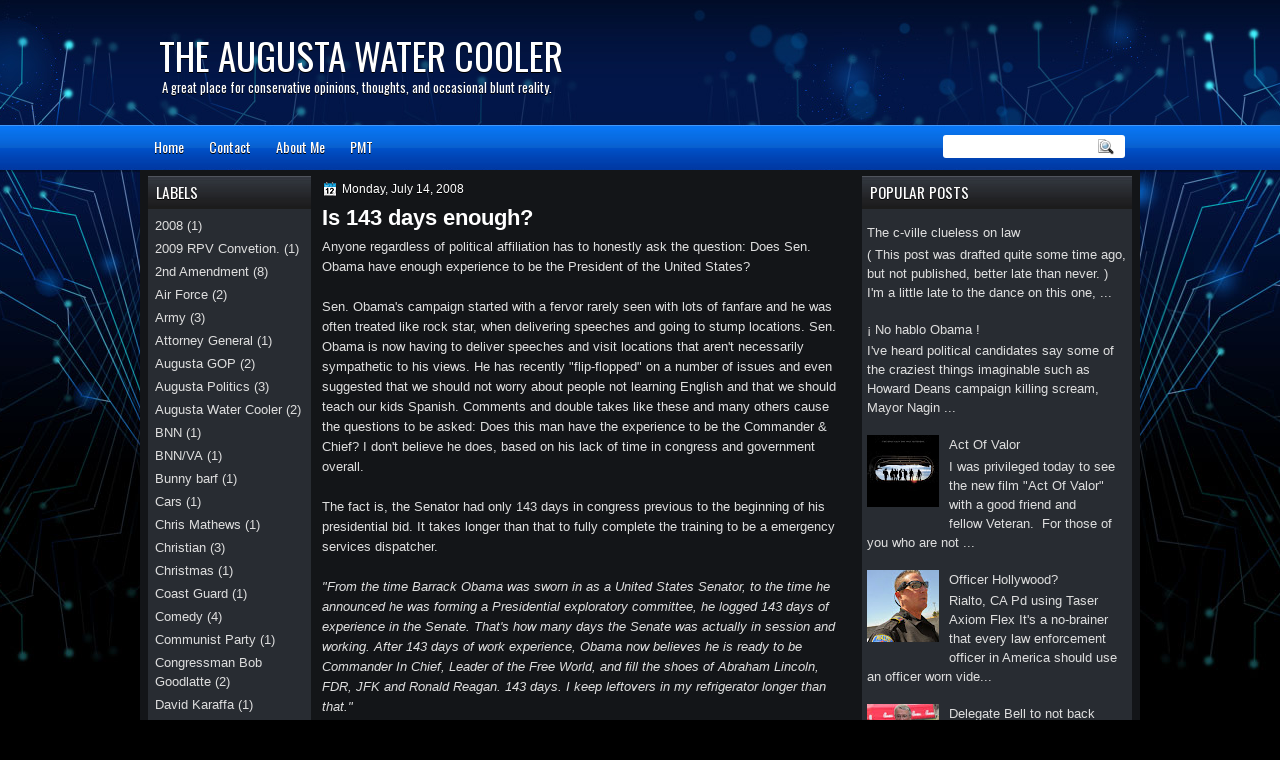

--- FILE ---
content_type: text/html; charset=UTF-8
request_url: http://augustawatercooler.blogspot.com/2008/07/is-143-day-enough.html
body_size: 33523
content:
<!DOCTYPE html>
<html dir='ltr' xmlns='http://www.w3.org/1999/xhtml' xmlns:b='http://www.google.com/2005/gml/b' xmlns:data='http://www.google.com/2005/gml/data' xmlns:expr='http://www.google.com/2005/gml/expr'>
<head>
<link href='https://www.blogger.com/static/v1/widgets/2944754296-widget_css_bundle.css' rel='stylesheet' type='text/css'/>
<link href='http://fonts.googleapis.com/css?family=Oswald' rel='stylesheet' type='text/css'/>
<link href='http://fonts.googleapis.com/css?family=Marvel' rel='stylesheet' type='text/css'/>
<link href='http://fonts.googleapis.com/css?family=Kotta+One' rel='stylesheet' type='text/css'/>
<link href='http://fonts.googleapis.com/css?family=Play' rel='stylesheet' type='text/css'/>
<link href='http://fonts.googleapis.com/css?family=Lobster' rel='stylesheet' type='text/css'/>
<link href='http://fonts.googleapis.com/css?family=Shadows+Into+Light' rel='stylesheet' type='text/css'/>
<link href='http://fonts.googleapis.com/css?family=Droid+Sans:bold' rel='stylesheet' type='text/css'/>
<link href='http://fonts.googleapis.com/css?family=Droid+Serif:bold' rel='stylesheet' type='text/css'/>
<link href='http://fonts.googleapis.com/css?family=Raleway:100' rel='stylesheet' type='text/css'/>
<meta content='text/html; charset=UTF-8' http-equiv='Content-Type'/>
<meta content='blogger' name='generator'/>
<link href='http://augustawatercooler.blogspot.com/favicon.ico' rel='icon' type='image/x-icon'/>
<link href='http://augustawatercooler.blogspot.com/2008/07/is-143-day-enough.html' rel='canonical'/>
<link rel="alternate" type="application/atom+xml" title="The Augusta Water Cooler - Atom" href="http://augustawatercooler.blogspot.com/feeds/posts/default" />
<link rel="alternate" type="application/rss+xml" title="The Augusta Water Cooler - RSS" href="http://augustawatercooler.blogspot.com/feeds/posts/default?alt=rss" />
<link rel="service.post" type="application/atom+xml" title="The Augusta Water Cooler - Atom" href="https://www.blogger.com/feeds/5039356862314470195/posts/default" />

<link rel="alternate" type="application/atom+xml" title="The Augusta Water Cooler - Atom" href="http://augustawatercooler.blogspot.com/feeds/1041649986579440446/comments/default" />
<!--Can't find substitution for tag [blog.ieCssRetrofitLinks]-->
<link href='https://blogger.googleusercontent.com/img/b/R29vZ2xl/AVvXsEg-wEACDWZt1bzfMKDUO59O1Lb-j2hooD0U439vOwr0fmvCKm-t4vKZbj-6RchF9h5EnS28wECBscamfiu1hWZC4DqduycRqE6QtANbKMrtBx4XA4hMXOAuJoZwDcxuVHHiG9pfu9Rfog/s200/cherijacobus_b1.jpg' rel='image_src'/>
<meta content='http://augustawatercooler.blogspot.com/2008/07/is-143-day-enough.html' property='og:url'/>
<meta content='Is 143 days enough?' property='og:title'/>
<meta content='Anyone regardless of political  affiliation has to honestly ask the question: Does Sen. Obama  have enough experience to be the President of...' property='og:description'/>
<meta content='https://blogger.googleusercontent.com/img/b/R29vZ2xl/AVvXsEg-wEACDWZt1bzfMKDUO59O1Lb-j2hooD0U439vOwr0fmvCKm-t4vKZbj-6RchF9h5EnS28wECBscamfiu1hWZC4DqduycRqE6QtANbKMrtBx4XA4hMXOAuJoZwDcxuVHHiG9pfu9Rfog/w1200-h630-p-k-no-nu/cherijacobus_b1.jpg' property='og:image'/>
<title>
Is 143 days enough? | The Augusta Water Cooler
</title>
<style type='text/css'>@font-face{font-family:'Droid Sans';font-style:normal;font-weight:400;font-display:swap;src:url(//fonts.gstatic.com/s/droidsans/v19/SlGVmQWMvZQIdix7AFxXkHNSbRYXags.woff2)format('woff2');unicode-range:U+0000-00FF,U+0131,U+0152-0153,U+02BB-02BC,U+02C6,U+02DA,U+02DC,U+0304,U+0308,U+0329,U+2000-206F,U+20AC,U+2122,U+2191,U+2193,U+2212,U+2215,U+FEFF,U+FFFD;}@font-face{font-family:'Droid Serif';font-style:normal;font-weight:700;font-display:swap;src:url(//fonts.gstatic.com/s/droidserif/v20/tDbV2oqRg1oM3QBjjcaDkOJGiRD7OwGtT0rU.woff2)format('woff2');unicode-range:U+0000-00FF,U+0131,U+0152-0153,U+02BB-02BC,U+02C6,U+02DA,U+02DC,U+0304,U+0308,U+0329,U+2000-206F,U+20AC,U+2122,U+2191,U+2193,U+2212,U+2215,U+FEFF,U+FFFD;}</style>
<style id='page-skin-1' type='text/css'><!--
/*
-----------------------------------------------
Blogger Template Style
Name:   BlackTech
Author: Klodian
URL:    www.deluxetemplates.net
Date:   May 2012
License:  This free Blogger template is licensed under the Creative Commons Attribution 3.0 License, which permits both personal and commercial use. However, to satisfy the 'attribution' clause of the license, you are required to keep the footer links intact which provides due credit to its authors. For more specific details about the license, you may visit the URL below:
http://creativecommons.org/licenses/by/3.0
----------------------------------------------- */
#navbar-iframe {
display: none !important;
}
/* Variable definitions
====================
<Variable name="textcolor" description="Text Color"
type="color" default="#333">
<Variable name="linkcolor" description="Link Color"
type="color" default="#8F3110">
<Variable name="pagetitlecolor" description="Blog Title Color"
type="color" default="#fff">
<Variable name="descriptioncolor" description="Blog Description Color"
type="color" default="#fff">
<Variable name="titlecolor" description="Post Title Color"
type="color" default="#000">
<Variable name="sidebarcolor" description="Sidebar Title Color"
type="color" default="#fff">
<Variable name="sidebartextcolor" description="Sidebar Text Color"
type="color" default="#333">
<Variable name="visitedlinkcolor" description="Visited Link Color"
type="color" default="#8F3110">
<Variable name="bodyfont" description="Text Font"
type="font" default="normal normal 110% Arial, Serif">
<Variable name="headerfont" description="Sidebar Title Font"
type="font"
default="bold 125%/1.4em 'Arial',Trebuchet,Arial,Verdana,Sans-serif">
<Variable name="pagetitlefont" description="Blog Title Font"
type="font"
default="bold 240% Droid Serif,Serif">
<Variable name="descriptionfont" description="Blog Description Font"
type="font"
default="80% 'Droid Sans',Trebuchet,Arial,Verdana,Sans-serif">
<Variable name="postfooterfont" description="Post Footer Font"
type="font"
default="90%/1.4em 'Arial',Trebuchet,Arial,Verdana,Sans-serif">
<Variable name="startSide" description="Side where text starts in blog language"
type="automatic" default="left">
<Variable name="endSide" description="Side where text ends in blog language"
type="automatic" default="right">
*/
/* Use this with templates/template-twocol.html */
#navbar-iframe {
display: none !important;
}
body {
background: url("https://blogger.googleusercontent.com/img/b/R29vZ2xl/AVvXsEhvw9h0kxQMstJ1o2u9PG5A3CvtQ6pmGgFAsd9O96H9bhdBbdSauoJVOTJIK2vVzHdTTb3PA70ztWNceAFrLTd8RgOjBVi8JwrnjZMOp1KZN67G3QfZPsmcoqvd39HNAwe14gKssB87ypnX/s0/wrapper1.jpg") repeat-x scroll 0 0 #000000;
color: #DDDDDD;
font: small Georgia Serif;
margin: 0;
text-align: center;
}
a:link {
color: #DDDDDD;
text-decoration: none;
}
a:visited {
color: #DDDDDD;
text-decoration: none;
}
#HTML123 h2 {
display: none;
}
a:hover {
color: #FFFFFF;
text-decoration: underline;
}
a img {
border-width: 0;
}
#header-wrapper {
height: 125px;
margin: 0 auto;
text-shadow: 0 1px 0 #000000;
}
#header-inner {
height: 60px;
margin-left: auto;
margin-right: auto;
}
#header {
color: #FFFFFF;
text-align: left;
}
#header h1 {
font-family: 'Oswald',Arial,Helvetica,Sans-serif;
font-size: 37px;
font-weight: normal;
letter-spacing: 0;
margin: 0;
padding: 28px 40px 0 19px;
text-transform: uppercase;
}
#header a {
color: #FFFFFF;
text-decoration: none;
}
#header a:hover {
color: #FFFFFF;
}
#header .description {
font: 90%/12px 'Oswald',Arial,Helvetica,Sans-serif;
letter-spacing: 0;
margin: -1px 0 0;
padding: 0 14px 0 22px;
text-transform: none;
}
#header img {
margin-left: 0;
margin-right: auto;
margin-top: 0;
}
#outer-wrapper {
font: 110% Arial,Serif;
margin-bottom: 0;
margin-left: auto;
margin-right: auto;
padding-top: 0;
text-align: left;
width: 1000px;
}
#outer-wrapper1 {
}
#main-wrapper {
float: right;
font-size: 13px;
margin-right: 1px;
margin-top: 0;
overflow: hidden;
padding: 10px;
width: 530px;
word-wrap: break-word;
}
#sidebar-wrapper {
float: left;
margin-left: 8px;
margin-top: 5px;
overflow: hidden;
width: 163px;
word-wrap: break-word;
}
#sidebar-wrapper2 {
float: right;
margin-right: 8px;
margin-top: 5px;
overflow: hidden;
width: 270px;
word-wrap: break-word;
}
h2 {
background: url("https://blogger.googleusercontent.com/img/b/R29vZ2xl/AVvXsEicr_bYIpDFfyUo1Z5EA7a3PiPz8m-fhE8d1BI6mkMsnk-WJKULM0DSMvzARn-O_lF1sKG7z0hxZxOaLnZ5_1rVxaYKKW9anFM_o2aBScGo4gmnsYQjbtqqcDckDhmI_R7EHwZHBvmZ9D3p/s0/h2.jpg") repeat-x scroll 0 0 transparent;
color: #FFFFFF;
font: 120%/1.4em 'Oswald',Arial,Helvetica,Sans-serif;
margin: 0;
padding: 6px 8px;
text-shadow: 0 1px #000000;
text-transform: uppercase;
}
h2.date-header {
font: 12px arial;
letter-spacing: 0;
margin: 0;
padding: 0;
text-transform: none;
}
.post {
margin: 0.5em 0 10px;
padding-bottom: 31px;
}
.post h3 {
color: #FFFFFF;
font-size: 170%;
font-weight: bold;
line-height: 1.4em;
margin: 0.25em 0 0;
padding: 0 0 4px;
}
.post h3 a, .post h3 a:visited, .post h3 strong {
color: #FFFFFF;
display: block;
font-weight: bold;
text-decoration: none;
}
.post h3 strong, .post h3 a:hover {
color: #FFFFFF;
}
.post-body {
line-height: 1.6em;
margin: 0;
}
.post-body blockquote {
line-height: 1.3em;
}
.post-footer {
border-top: 1px double #CCCCCC;
color: #FFFFFF;
font: 90%/1.4em 'Arial',Trebuchet,Arial,Verdana,Sans-serif;
letter-spacing: 0;
margin-bottom: 0.75em;
margin-left: 0;
margin-top: 5px;
padding: 10px;
text-transform: none;
}
.comment-link {
margin-left: 0.6em;
}
.post img, table.tr-caption-container {
border: 1px solid #EEEEEE;
padding: 2px;
}
.tr-caption-container img {
border: medium none;
padding: 0;
}
.post blockquote {
font: italic 13px georgia;
margin: 1em 20px;
}
.post blockquote p {
margin: 0.75em 0;
}
#comments h4 {
color: #FFFFFF;
font-size: 14px;
font-weight: bold;
letter-spacing: 0;
line-height: 1.4em;
margin: 1em 0;
text-transform: none;
}
#comments-block {
line-height: 1.6em;
margin: 1em 0 1.5em;
}
body#layout #main-wrapper {
margin-top: 0;
overflow: visible;
}
body#layout #sidebar-wrapper {
margin-top: 0;
overflow: visible;
}
#comments-block .comment-author {
-moz-background-inline-policy: continuous;
background: none repeat scroll 0 0 #EEEEEE;
border: 1px solid #EEEEEE;
font-size: 15px;
font-weight: normal;
margin-right: 20px;
padding: 5px;
}
#comments .blogger-comment-icon, .blogger-comment-icon {
-moz-background-inline-policy: continuous;
background: none repeat scroll 0 0 #E8DEC4;
border-color: #E8DEC4;
border-style: solid;
border-width: 2px 1px 1px;
line-height: 16px;
padding: 5px;
}
#comments-block .comment-body {
border-left: 1px solid #EEEEEE;
border-right: 1px solid #EEEEEE;
margin-left: 0;
margin-right: 20px;
padding: 7px;
}
#comments-block .comment-footer {
border-bottom: 1px solid #EEEEEE;
border-left: 1px solid #EEEEEE;
border-right: 1px solid #EEEEEE;
font-size: 11px;
line-height: 1.4em;
margin: -0.25em 20px 2em 0;
padding: 5px;
text-transform: none;
}
#comments-block .comment-body p {
margin: 0 0 0.75em;
}
.deleted-comment {
color: gray;
font-style: italic;
}
#blog-pager-newer-link {
background: none repeat scroll 0 0 #FFFFFF;
border: 1px solid #CCCCCC;
float: left;
padding: 7px;
}
#blog-pager-older-link {
background: url("https://blogger.googleusercontent.com/img/b/R29vZ2xl/AVvXsEicr_bYIpDFfyUo1Z5EA7a3PiPz8m-fhE8d1BI6mkMsnk-WJKULM0DSMvzARn-O_lF1sKG7z0hxZxOaLnZ5_1rVxaYKKW9anFM_o2aBScGo4gmnsYQjbtqqcDckDhmI_R7EHwZHBvmZ9D3p/s0/h2.jpg") repeat-x scroll 0 0 transparent;
float: right;
padding: 7px;
}
#blog-pager {
margin: 25px 0 0;
overflow: hidden;
text-align: center;
}
.feed-links {
clear: both;
line-height: 2.5em;
}
.sidebar {
color: #DDDDDD;
font-size: 90%;
line-height: 1.5em;
}
.sidebar2 {
color: #DDDDDD;
font-size: 90%;
line-height: 1.5em;
}
.sidebar2 a:hover {
color: #FFFFFF;
}
.sidebar ul {
list-style: none outside none;
margin: 0;
padding: 0;
}
.sidebar li {
line-height: 1.5em;
margin: 0;
padding: 2px;
}
.sidebar2 .widget, .main .widget {
margin: 0 0 1.5em;
padding: 0 0 1.5em;
}
.sidebar2 ul {
list-style: none outside none;
margin: 0;
padding: 0;
}
.sidebar2 li {
line-height: 1.5em;
margin: 0;
padding: 2px;
}
.sidebar2 .widget, .main .widget {
background: none repeat scroll 0 0 #282C32;
margin: 0 0 9px;
padding: 0;
}
.main .Blog {
background: none repeat scroll 0 0 transparent;
border: medium none;
padding: 0;
}
.profile-img {
border: 1px solid #CCCCCC;
float: left;
margin: 0 5px 5px 0;
padding: 4px;
}
.profile-data {
color: #999999;
font: bold 78%/1.6em 'Trebuchet MS',Trebuchet,Arial,Verdana,Sans-serif;
letter-spacing: 0.1em;
margin: 0;
text-transform: uppercase;
}
.profile-datablock {
margin: 0.5em 0;
}
.profile-textblock {
line-height: 1.6em;
margin: 0.5em 0;
}
.profile-link {
font: 78% 'Trebuchet MS',Trebuchet,Arial,Verdana,Sans-serif;
letter-spacing: 0.1em;
text-transform: uppercase;
}
#footer {
clear: both;
color: #DDDDDD;
font: 11px arial;
letter-spacing: 0;
margin: 0 auto;
padding-bottom: 23px;
padding-top: 24px;
text-align: center;
text-transform: none;
width: 1000px;
}
.feed-links {
display: none;
}
#Attribution1 {
display: none;
}
body#layout #footer {
display: none;
}
body#layout #addthis_toolbox {
display: none;
}
body#layout #crosscol-wrapper {
display: none;
}
body#layout #searchbox {
display: none;
}
.post-share-buttons {
}
#sidebar-wrapper2 .sidebar .widget {
background: url("https://blogger.googleusercontent.com/img/b/R29vZ2xl/AVvXsEg0HTYMYWaFbgxSWpzuvUhPNTtbFu1Kt2IsZ9_Mv2iABEsd2_60N5iYhfN9XKUWd_wHzpCsdsPVJE8yT1Nr5NdBQ9ebdBlxGnNMt6K2eIZz8ikcuxnOdU1kYxhKiQtJYrhmrSV2Rjj92MQJ/s0/sidebar.png") no-repeat scroll right top #E5E9D5;
margin-bottom: 8px;
padding: 0;
}
#HTML111 h2 {
display: none;
}
#sidebar-wrapper2 .widget-content {
margin: 0;
padding: 5px;
}
#sidebar-wrapper .sidebar .widget {
background: none repeat scroll 0 0 #282C32;
margin-bottom: 10px;
margin-left: 0;
padding-bottom: 0;
}
#sidebar-wrapper .widget-content {
margin-left: 0;
margin-right: 0;
margin-top: 0;
padding: 5px;
}
#footer-bg {
}
.first-links {
font-size: 12px;
margin-bottom: -4px;
padding-left: 13px;
}
.second-links {
padding-left: 30px;
}
#footer a {
color: #DDDDDD;
}
#content-wrapper {
background: none repeat scroll 0 0 #131518;
margin: 0;
padding-top: 1px;
}
#PageList1 {
height: 30px;
margin: 0 auto 0 4px;
padding-top: 0;
width: 735px;
}
.PageList li a {
color: #FFFFFF;
font: 14px 'Oswald',Arial,Helvetica,Sans-serif;
padding: 11px 15px 13px 10px;
text-shadow: 0 1px #000000;
text-transform: none;
}
.crosscol .PageList li, .footer .PageList li {
background: none repeat scroll 0 0 transparent;
float: left;
list-style: none outside none;
margin: 11px 0 10px;
padding: 0;
}
.PageList li.selected a {
background: none repeat scroll 0 0 #003BA6;
font-weight: normal;
text-decoration: none;
}
.PageList li a:hover {
background: none repeat scroll 0 0 #003BA6;
text-decoration: none;
}
.searchbox {
-moz-background-inline-policy: continuous;
background: url("https://blogger.googleusercontent.com/img/b/R29vZ2xl/AVvXsEi2k7taQZWKRPQbuTJPENM0Ev9zl8HoP15v_TNbq7ez3fCtAarP-YfTgJpNMiXcmS5N7rYx4dkt8HO8udReiNBVvlOWNjqGwwdR9WqhUDl47gw9inR0YX8Af8IG-yl_R-_KK-ccmg6vJUz8/s0/search.png") no-repeat scroll 0 0 transparent;
display: block;
float: right;
height: 50px;
margin-right: 43px;
margin-top: -40px;
width: 249px;
}
.searchbox .textfield {
-moz-background-inline-policy: continuous;
background: none repeat scroll 0 0 transparent;
border: 0 none;
float: left;
height: 20px;
margin: 14px 1px 5px 25px;
width: 155px;
}
.searchbox .button {
-moz-background-inline-policy: continuous;
background: none repeat scroll 0 0 transparent;
border: 0 none;
cursor: pointer;
float: left;
height: 20px;
margin-left: 2px;
margin-top: 14px;
width: 35px;
}
h2.date-header {
background: url("https://blogger.googleusercontent.com/img/b/R29vZ2xl/AVvXsEh2yPWWf6EGgq7f2ede4pt1xo7AVuwTVz_XWepaidvw6QFqAS7XDdpJZYEv6hSkrlU5ZkU4r7fnAOfR1IUAKrFptJsncHo1s-AhydeD9SVJEYbrzQ3hqd1LL9xPUR1lyXWV2E3sJ9LZrju9/s0/1276328132_date.png") no-repeat scroll left -1px transparent;
border: medium none;
color: #FFFFFF;
font: 12px arial;
letter-spacing: 0;
margin: 0;
padding-left: 20px;
text-shadow: 0 1px 0 #000000;
text-transform: none;
}
.post-author {
background: url("https://blogger.googleusercontent.com/img/b/R29vZ2xl/AVvXsEjTkpJicrQRDCW6vF1hjZzRe8bNpETRV6Ltj60g3AXza9stuQ-9Ad_f_N_ufwDvwMi806MqhOK-qEY3BGlW4RdWGu-N4slmQV-IhXWAKoX-52w0gH_mTEiMJMwFzevcDk42iNzxyTbRsuUe/s0/aaa.png") no-repeat scroll 0 0 transparent;
padding-left: 20px;
}
.post-comment-link a {
background: url("https://blogger.googleusercontent.com/img/b/R29vZ2xl/AVvXsEidd_1U4BvR2NUYWdKojvs5DriBblJeVVLaNbOG_VJzCisce1NrxNemLNYWZfYd-8Kt8fG2xgH8nJXSGHlum0ZI2NUhuxELFeJJsrUTW3HsptKEOo4k_d_SdLV5yJU0zoWu7O9_67tv-Z4r/s0/1276328597_comment.png") no-repeat scroll left center transparent;
padding-left: 20px;
}
.post-labels {
background: url("https://blogger.googleusercontent.com/img/b/R29vZ2xl/AVvXsEhny1JonuGfzXYkcu6JXb6GJGEsOxP4VCzyRFQrrjK09a3MsT22eGkOdcD4egW3FIA5QdR2NB1WESBoEMUmalUWqcezQHj7PPiTim6wz98JI9aamITLQs8lF9SM5o9c9dHRY-CZmJQEA5hZ/s0/1276330011_tags.png") no-repeat scroll left center transparent;
padding-left: 20px;
}
#wrapper1 {
background: url("https://blogger.googleusercontent.com/img/b/R29vZ2xl/AVvXsEi7T5ikrWX-9FV_5TvQIJDUkR8QAUzQMzvIEo5day7atx1Fd2wBd6Ksx0Xt_ECNTbfYKxsCxqfoPdRbhHTpC9xdXA7l9W1p-btO9-8BdHqA6yfoPhgl2bt0sEXPstfUOLPccjGxpw3BWC_d/s0/wrapper.jpg") no-repeat scroll center 0 transparent;
}
#wrapper {
background: url("https://blogger.googleusercontent.com/img/b/R29vZ2xl/AVvXsEg1q9VKow9wh7xpKvDMf7fYfid0z6BA_WDcWqw_gqCNY3NRe1vGkgTlR97ekMoLsbMjo9QPXALiH8Y4zcoDg1E7mGAu47baxvIj3l0zJTxCT_RoFzWTGjk7VdQA1uqBVlvEpZEnK5xbAmAS/s0/wrapper-bg.jpg") no-repeat scroll center 174px transparent;
}
#content-but {
}
.col-left {
float: left;
width: 49%;
}
.col-right {
float: right;
width: 48%;
}
#HTML102 h2 {
display: none;
}
body#layout #ads-header {
float: right;
height: 60px;
margin-right: 20px;
margin-top: 0;
width: 300px;
}
body#layout #HTML102 {
float: right;
margin-right: 0;
width: 296px;
}
body#layout #Header1 {
float: left;
margin-left: 20px;
width: 600px;
}
body#layout #headertw {
display: none;
}
#headertw {
float: left;
height: 27px;
margin-left: 653px;
margin-top: -43px;
position: relative;
}
#headertw img {
margin-right: 5px;
padding: 0;
}
#searchbox {
-moz-background-inline-policy: continuous;
background: none repeat scroll 0 0 #FFFFFF;
border-radius: 3px 3px 3px 3px;
float: right;
height: 23px;
margin-right: 15px;
margin-top: -32px;
width: 182px;
}
#searchbox .textfield {
-moz-background-inline-policy: continuous;
background: none repeat scroll 0 0 transparent;
border: 0 none;
float: left;
height: 18px;
margin: 2px 1px 2px 8px;
width: 140px;
}
#searchbox .button {
-moz-background-inline-policy: continuous;
background: url("https://blogger.googleusercontent.com/img/b/R29vZ2xl/AVvXsEj0MWq0xyo138Gat5qr_EhwVPe8dFOsriyUu0cd6BPNC5E1r0Oc0rTdLY1OYR-XIYQ9eRA7vV7hkhu5jYOh4XZcKIi5tI93hYvSgu5vmS9k9N7Tq3dO1qlIDQHgjd_mV3aixzgpxycmubcG/s0/searc.png") no-repeat scroll 0 4px transparent;
border: 0 none;
cursor: pointer;
float: left;
height: 23px;
margin-left: 2px;
margin-top: 0;
width: 23px;
}
#HTML102 h2 {
display: none;
}
body#layout #ads-header {
float: right;
height: 60px;
margin-right: 20px;
margin-top: -42px;
width: 268px;
}
body#layout #HTML102 {
float: right;
margin-right: 0;
width: 296px;
}
.text-h {
color: #FFFFFF;
display: none;
float: left;
font: bold 13px Arial;
margin-right: 10px;
margin-top: 5px;
text-transform: none;
}
#ads-header {
height: 60px;
margin-left: 765px;
margin-right: 0;
margin-top: -11px;
text-align: left;
}
#newheader {
height: 38px;
margin-bottom: 0;
margin-left: auto;
margin-right: auto;
padding-top: 6px;
width: 950px;
}
.crosscol .PageList UL, .footer .PageList UL {
list-style: none outside none;
margin: 0 auto 0 0;
padding: 0;
}
.post-footer a {
}
.date-outer {
margin-bottom: 5px;
}
#s3slider {
background: none repeat scroll 0 0 #FFFFFF;
border: 3px double #CCCCCC;
height: 299px;
margin-bottom: 25px;
margin-top: 0;
overflow: hidden;
position: relative;
text-shadow: 0 1px 0 #000000;
width: 590px;
}
#HTML123 h2 {
display: none;
}
#s3sliderContent {
background: none repeat scroll 0 0 #FFFFFF;
height: 300px;
list-style: none outside none;
margin-left: 0;
overflow: hidden;
padding: 0;
position: absolute;
top: -14px;
width: 590px;
}
.s3sliderImage {
float: left;
position: relative;
width: 590px;
}
.s3sliderImage span {
background-color: #000000;
color: #FFFFFF;
display: none;
font-size: 12px;
height: 300px;
line-height: 16px;
opacity: 0.7;
overflow: hidden;
padding: 10px 13px;
position: absolute;
right: 0;
top: 0;
width: 180px;
}
.s3sliderImage strong a {
color: #FFFFFF;
font-family: 'Myriad Pro',Helvetica,Arial,Sans-Serif;
font-size: 20px;
}
.s3sliderImage strong a:hover {
color: #FFFFFF;
}
#HTML101 h2 {
display: none;
}
.sidebar a:hover {
color: #FFFFFF;
}
#wrapper-bg {
}
#Label1 h2 {
}
.second-row h2 {
display: none;
}
.second-row a {
color: #FFFFFF;
}
.second-row {
height: 45px;
margin: 0;
padding-bottom: 0;
padding-left: 0;
padding-right: 0;
text-transform: none;
}
.second-row li {
color: #FFFFFF;
float: left;
font: 13px Arial;
margin: 0;
padding: 16px 12px 12px;
text-transform: none;
}
.second-row ul {
float: left;
list-style: none outside none;
margin-bottom: 0;
margin-left: 0;
margin-top: 0;
padding: 0;
width: 990px;
}
#top-social-profiles {
}
#top-social-profiles img {
margin: 0 6px 0 0 !important;
}
#top-social-profiles img:hover {
opacity: 0.8;
}
#top-social-profiles .widget-container {
background: none repeat scroll 0 0 transparent;
border: 0 none;
padding: 0;
}
.fp-slider {
height: 332px;
margin: 0 0 15px;
overflow: hidden;
padding: 0;
position: relative;
width: 530px;
}
.fp-slides-container {
}
.fp-slides, .fp-thumbnail, .fp-prev-next, .fp-nav {
width: 549px;
}
.fp-slides, .fp-thumbnail {
height: 300px;
overflow: hidden;
position: relative;
}
.fp-title {
color: #FFFFFF;
font: bold 18px Arial,Helvetica,Sans-serif;
margin: 0;
padding: 0 0 2px;
text-shadow: 0 1px 0 #000000;
}
.fp-title a, .fp-title a:hover {
color: #FFFFFF;
text-decoration: none;
}
.fp-content {
background: none repeat scroll 0 0 #111111;
bottom: 0;
left: 0;
opacity: 0.7;
overflow: hidden;
padding: 10px 15px;
position: absolute;
right: 0;
}
.fp-content p {
color: #FFFFFF;
line-height: 18px;
margin: 0;
padding: 0;
text-shadow: 0 1px 0 #000000;
}
.fp-more, .fp-more:hover {
color: #FFFFFF;
font-weight: bold;
}
.fp-nav {
background: none repeat scroll 0 0 #747171;
height: 12px;
padding: 10px 0;
text-align: center;
}
.fp-pager a {
background-image: url("https://blogger.googleusercontent.com/img/b/R29vZ2xl/AVvXsEgnrBg4tRRqksGPYiiFvpykT2tor73Qzkr_u1PXkiD7pN72StZPXVW2jj0H4DZbCP5DVzTEhwaNLjW0llU8I9vPCw4Ykgj3qVpdsQBk_fVq8si4OFEcy2tIRXe8TKr0BnNWq709Cg2SId2x/s0/featured-pager.png");
background-position: 0 0;
cursor: pointer;
display: inline-block;
float: none;
height: 12px;
line-height: 1;
margin: 0 8px 0 0;
opacity: 0.7;
overflow: hidden;
padding: 0;
text-indent: -999px;
width: 12px;
}
.fp-pager a:hover, .fp-pager a.activeSlide {
background-position: 0 -112px;
opacity: 1;
text-decoration: none;
}
.fp-prev-next-wrap {
position: relative;
z-index: 200;
}
.fp-prev-next {
bottom: 130px;
height: 37px;
left: 0;
position: absolute;
right: 0;
}
.fp-prev {
background: url("https://blogger.googleusercontent.com/img/b/R29vZ2xl/AVvXsEjHFipasKXVKUABOJpLhzjGEM3oTdcxmIjt2SrJ-aPngaKxSsz24uqCSHdtAZfRQ1fNI6BRtASrYT-d8OeG0lezCG48uPqcrZp_iHx8rfZxOrjnJ78Zz5iyxZWyzb4U0ugUMoFpd9aambI8/s0/featured-prev.png") no-repeat scroll left top transparent;
float: left;
height: 37px;
margin-left: 14px;
margin-top: -180px;
opacity: 0.6;
width: 37px;
}
.fp-prev:hover {
opacity: 0.8;
}
.fp-next {
background: url("https://blogger.googleusercontent.com/img/b/R29vZ2xl/AVvXsEjNJxyhtVl1HWcZ9MlaJfVb8DrmYHL5pC2mEOzprc6IhTYZRo-ryC4RClDAiINR834miYVrMzvnim1uXOtS4YG7JN0XMImQETPPY-i6bihqXaN04w3YHRcyEqVcH7s3AIeuoJYWW3_kiGDR/s0/featured-next.png") no-repeat scroll right top transparent;
float: right;
height: 37px;
margin-right: 33px;
margin-top: -180px;
opacity: 0.6;
width: 36px;
}
.fp-next:hover {
opacity: 0.8;
}
div.jump-link {
font-size: 12px;
margin-bottom: 10px;
padding: 10px 0;
}
#main {
padding: 1px;
}
#ads-header img {
margin: 0 6px 0 0 !important;
}

--></style>
<script src='https://ajax.googleapis.com/ajax/libs/jquery/1.5.1/jquery.min.js' type='text/javascript'></script>
<script type='text/javascript'>
//<![CDATA[

(function($){
	/* hoverIntent by Brian Cherne */
	$.fn.hoverIntent = function(f,g) {
		// default configuration options
		var cfg = {
			sensitivity: 7,
			interval: 100,
			timeout: 0
		};
		// override configuration options with user supplied object
		cfg = $.extend(cfg, g ? { over: f, out: g } : f );

		// instantiate variables
		// cX, cY = current X and Y position of mouse, updated by mousemove event
		// pX, pY = previous X and Y position of mouse, set by mouseover and polling interval
		var cX, cY, pX, pY;

		// A private function for getting mouse position
		var track = function(ev) {
			cX = ev.pageX;
			cY = ev.pageY;
		};

		// A private function for comparing current and previous mouse position
		var compare = function(ev,ob) {
			ob.hoverIntent_t = clearTimeout(ob.hoverIntent_t);
			// compare mouse positions to see if they've crossed the threshold
			if ( ( Math.abs(pX-cX) + Math.abs(pY-cY) ) < cfg.sensitivity ) {
				$(ob).unbind("mousemove",track);
				// set hoverIntent state to true (so mouseOut can be called)
				ob.hoverIntent_s = 1;
				return cfg.over.apply(ob,[ev]);
			} else {
				// set previous coordinates for next time
				pX = cX; pY = cY;
				// use self-calling timeout, guarantees intervals are spaced out properly (avoids JavaScript timer bugs)
				ob.hoverIntent_t = setTimeout( function(){compare(ev, ob);} , cfg.interval );
			}
		};

		// A private function for delaying the mouseOut function
		var delay = function(ev,ob) {
			ob.hoverIntent_t = clearTimeout(ob.hoverIntent_t);
			ob.hoverIntent_s = 0;
			return cfg.out.apply(ob,[ev]);
		};

		// A private function for handling mouse 'hovering'
		var handleHover = function(e) {
			// next three lines copied from jQuery.hover, ignore children onMouseOver/onMouseOut
			var p = (e.type == "mouseover" ? e.fromElement : e.toElement) || e.relatedTarget;
			while ( p && p != this ) { try { p = p.parentNode; } catch(e) { p = this; } }
			if ( p == this ) { return false; }

			// copy objects to be passed into t (required for event object to be passed in IE)
			var ev = jQuery.extend({},e);
			var ob = this;

			// cancel hoverIntent timer if it exists
			if (ob.hoverIntent_t) { ob.hoverIntent_t = clearTimeout(ob.hoverIntent_t); }

			// else e.type == "onmouseover"
			if (e.type == "mouseover") {
				// set "previous" X and Y position based on initial entry point
				pX = ev.pageX; pY = ev.pageY;
				// update "current" X and Y position based on mousemove
				$(ob).bind("mousemove",track);
				// start polling interval (self-calling timeout) to compare mouse coordinates over time
				if (ob.hoverIntent_s != 1) { ob.hoverIntent_t = setTimeout( function(){compare(ev,ob);} , cfg.interval );}

			// else e.type == "onmouseout"
			} else {
				// unbind expensive mousemove event
				$(ob).unbind("mousemove",track);
				// if hoverIntent state is true, then call the mouseOut function after the specified delay
				if (ob.hoverIntent_s == 1) { ob.hoverIntent_t = setTimeout( function(){delay(ev,ob);} , cfg.timeout );}
			}
		};

		// bind the function to the two event listeners
		return this.mouseover(handleHover).mouseout(handleHover);
	};
	
})(jQuery);

//]]>
</script>
<script type='text/javascript'>
//<![CDATA[

/*
 * Superfish v1.4.8 - jQuery menu widget
 * Copyright (c) 2008 Joel Birch
 *
 * Dual licensed under the MIT and GPL licenses:
 * 	http://www.opensource.org/licenses/mit-license.php
 * 	http://www.gnu.org/licenses/gpl.html
 *
 * CHANGELOG: http://users.tpg.com.au/j_birch/plugins/superfish/changelog.txt
 */

;(function($){
	$.fn.superfish = function(op){

		var sf = $.fn.superfish,
			c = sf.c,
			$arrow = $(['<span class="',c.arrowClass,'"> &#187;</span>'].join('')),
			over = function(){
				var $$ = $(this), menu = getMenu($$);
				clearTimeout(menu.sfTimer);
				$$.showSuperfishUl().siblings().hideSuperfishUl();
			},
			out = function(){
				var $$ = $(this), menu = getMenu($$), o = sf.op;
				clearTimeout(menu.sfTimer);
				menu.sfTimer=setTimeout(function(){
					o.retainPath=($.inArray($$[0],o.$path)>-1);
					$$.hideSuperfishUl();
					if (o.$path.length && $$.parents(['li.',o.hoverClass].join('')).length<1){over.call(o.$path);}
				},o.delay);	
			},
			getMenu = function($menu){
				var menu = $menu.parents(['ul.',c.menuClass,':first'].join(''))[0];
				sf.op = sf.o[menu.serial];
				return menu;
			},
			addArrow = function($a){ $a.addClass(c.anchorClass).append($arrow.clone()); };
			
		return this.each(function() {
			var s = this.serial = sf.o.length;
			var o = $.extend({},sf.defaults,op);
			o.$path = $('li.'+o.pathClass,this).slice(0,o.pathLevels).each(function(){
				$(this).addClass([o.hoverClass,c.bcClass].join(' '))
					.filter('li:has(ul)').removeClass(o.pathClass);
			});
			sf.o[s] = sf.op = o;
			
			$('li:has(ul)',this)[($.fn.hoverIntent && !o.disableHI) ? 'hoverIntent' : 'hover'](over,out).each(function() {
				if (o.autoArrows) addArrow( $('>a:first-child',this) );
			})
			.not('.'+c.bcClass)
				.hideSuperfishUl();
			
			var $a = $('a',this);
			$a.each(function(i){
				var $li = $a.eq(i).parents('li');
				$a.eq(i).focus(function(){over.call($li);}).blur(function(){out.call($li);});
			});
			o.onInit.call(this);
			
		}).each(function() {
			var menuClasses = [c.menuClass];
			if (sf.op.dropShadows  && !($.browser.msie && $.browser.version < 7)) menuClasses.push(c.shadowClass);
			$(this).addClass(menuClasses.join(' '));
		});
	};

	var sf = $.fn.superfish;
	sf.o = [];
	sf.op = {};
	sf.IE7fix = function(){
		var o = sf.op;
		if ($.browser.msie && $.browser.version > 6 && o.dropShadows && o.animation.opacity!=undefined)
			this.toggleClass(sf.c.shadowClass+'-off');
		};
	sf.c = {
		bcClass     : 'sf-breadcrumb',
		menuClass   : 'sf-js-enabled',
		anchorClass : 'sf-with-ul',
		arrowClass  : 'sf-sub-indicator',
		shadowClass : 'sf-shadow'
	};
	sf.defaults = {
		hoverClass	: 'sfHover',
		pathClass	: 'overideThisToUse',
		pathLevels	: 1,
		delay		: 800,
		animation	: {opacity:'show'},
		speed		: 'normal',
		autoArrows	: true,
		dropShadows : true,
		disableHI	: false,		// true disables hoverIntent detection
		onInit		: function(){}, // callback functions
		onBeforeShow: function(){},
		onShow		: function(){},
		onHide		: function(){}
	};
	$.fn.extend({
		hideSuperfishUl : function(){
			var o = sf.op,
				not = (o.retainPath===true) ? o.$path : '';
			o.retainPath = false;
			var $ul = $(['li.',o.hoverClass].join(''),this).add(this).not(not).removeClass(o.hoverClass)
					.find('>ul').hide().css('visibility','hidden');
			o.onHide.call($ul);
			return this;
		},
		showSuperfishUl : function(){
			var o = sf.op,
				sh = sf.c.shadowClass+'-off',
				$ul = this.addClass(o.hoverClass)
					.find('>ul:hidden').css('visibility','visible');
			sf.IE7fix.call($ul);
			o.onBeforeShow.call($ul);
			$ul.animate(o.animation,o.speed,function(){ sf.IE7fix.call($ul); o.onShow.call($ul); });
			return this;
		}
	});

})(jQuery);



//]]>
</script>
<script type='text/javascript'>
//<![CDATA[

/*
 * jQuery Cycle Plugin (with Transition Definitions)
 * Examples and documentation at: http://jquery.malsup.com/cycle/
 * Copyright (c) 2007-2010 M. Alsup
 * Version: 2.88 (08-JUN-2010)
 * Dual licensed under the MIT and GPL licenses.
 * http://jquery.malsup.com/license.html
 * Requires: jQuery v1.2.6 or later
 */
(function($){var ver="2.88";if($.support==undefined){$.support={opacity:!($.browser.msie)};}function debug(s){if($.fn.cycle.debug){log(s);}}function log(){if(window.console&&window.console.log){window.console.log("[cycle] "+Array.prototype.join.call(arguments," "));}}$.fn.cycle=function(options,arg2){var o={s:this.selector,c:this.context};if(this.length===0&&options!="stop"){if(!$.isReady&&o.s){log("DOM not ready, queuing slideshow");$(function(){$(o.s,o.c).cycle(options,arg2);});return this;}log("terminating; zero elements found by selector"+($.isReady?"":" (DOM not ready)"));return this;}return this.each(function(){var opts=handleArguments(this,options,arg2);if(opts===false){return;}opts.updateActivePagerLink=opts.updateActivePagerLink||$.fn.cycle.updateActivePagerLink;if(this.cycleTimeout){clearTimeout(this.cycleTimeout);}this.cycleTimeout=this.cyclePause=0;var $cont=$(this);var $slides=opts.slideExpr?$(opts.slideExpr,this):$cont.children();var els=$slides.get();if(els.length<2){log("terminating; too few slides: "+els.length);return;}var opts2=buildOptions($cont,$slides,els,opts,o);if(opts2===false){return;}var startTime=opts2.continuous?10:getTimeout(els[opts2.currSlide],els[opts2.nextSlide],opts2,!opts2.rev);if(startTime){startTime+=(opts2.delay||0);if(startTime<10){startTime=10;}debug("first timeout: "+startTime);this.cycleTimeout=setTimeout(function(){go(els,opts2,0,(!opts2.rev&&!opts.backwards));},startTime);}});};function handleArguments(cont,options,arg2){if(cont.cycleStop==undefined){cont.cycleStop=0;}if(options===undefined||options===null){options={};}if(options.constructor==String){switch(options){case"destroy":case"stop":var opts=$(cont).data("cycle.opts");if(!opts){return false;}cont.cycleStop++;if(cont.cycleTimeout){clearTimeout(cont.cycleTimeout);}cont.cycleTimeout=0;$(cont).removeData("cycle.opts");if(options=="destroy"){destroy(opts);}return false;case"toggle":cont.cyclePause=(cont.cyclePause===1)?0:1;checkInstantResume(cont.cyclePause,arg2,cont);return false;case"pause":cont.cyclePause=1;return false;case"resume":cont.cyclePause=0;checkInstantResume(false,arg2,cont);return false;case"prev":case"next":var opts=$(cont).data("cycle.opts");if(!opts){log('options not found, "prev/next" ignored');return false;}$.fn.cycle[options](opts);return false;default:options={fx:options};}return options;}else{if(options.constructor==Number){var num=options;options=$(cont).data("cycle.opts");if(!options){log("options not found, can not advance slide");return false;}if(num<0||num>=options.elements.length){log("invalid slide index: "+num);return false;}options.nextSlide=num;if(cont.cycleTimeout){clearTimeout(cont.cycleTimeout);cont.cycleTimeout=0;}if(typeof arg2=="string"){options.oneTimeFx=arg2;}go(options.elements,options,1,num>=options.currSlide);return false;}}return options;function checkInstantResume(isPaused,arg2,cont){if(!isPaused&&arg2===true){var options=$(cont).data("cycle.opts");if(!options){log("options not found, can not resume");return false;}if(cont.cycleTimeout){clearTimeout(cont.cycleTimeout);cont.cycleTimeout=0;}go(options.elements,options,1,(!opts.rev&&!opts.backwards));}}}function removeFilter(el,opts){if(!$.support.opacity&&opts.cleartype&&el.style.filter){try{el.style.removeAttribute("filter");}catch(smother){}}}function destroy(opts){if(opts.next){$(opts.next).unbind(opts.prevNextEvent);}if(opts.prev){$(opts.prev).unbind(opts.prevNextEvent);}if(opts.pager||opts.pagerAnchorBuilder){$.each(opts.pagerAnchors||[],function(){this.unbind().remove();});}opts.pagerAnchors=null;if(opts.destroy){opts.destroy(opts);}}function buildOptions($cont,$slides,els,options,o){var opts=$.extend({},$.fn.cycle.defaults,options||{},$.metadata?$cont.metadata():$.meta?$cont.data():{});if(opts.autostop){opts.countdown=opts.autostopCount||els.length;}var cont=$cont[0];$cont.data("cycle.opts",opts);opts.$cont=$cont;opts.stopCount=cont.cycleStop;opts.elements=els;opts.before=opts.before?[opts.before]:[];opts.after=opts.after?[opts.after]:[];opts.after.unshift(function(){opts.busy=0;});if(!$.support.opacity&&opts.cleartype){opts.after.push(function(){removeFilter(this,opts);});}if(opts.continuous){opts.after.push(function(){go(els,opts,0,(!opts.rev&&!opts.backwards));});}saveOriginalOpts(opts);if(!$.support.opacity&&opts.cleartype&&!opts.cleartypeNoBg){clearTypeFix($slides);}if($cont.css("position")=="static"){$cont.css("position","relative");}if(opts.width){$cont.width(opts.width);}if(opts.height&&opts.height!="auto"){$cont.height(opts.height);}if(opts.startingSlide){opts.startingSlide=parseInt(opts.startingSlide);}else{if(opts.backwards){opts.startingSlide=els.length-1;}}if(opts.random){opts.randomMap=[];for(var i=0;i<els.length;i++){opts.randomMap.push(i);}opts.randomMap.sort(function(a,b){return Math.random()-0.5;});opts.randomIndex=1;opts.startingSlide=opts.randomMap[1];}else{if(opts.startingSlide>=els.length){opts.startingSlide=0;}}opts.currSlide=opts.startingSlide||0;var first=opts.startingSlide;$slides.css({position:"absolute",top:0,left:0}).hide().each(function(i){var z;if(opts.backwards){z=first?i<=first?els.length+(i-first):first-i:els.length-i;}else{z=first?i>=first?els.length-(i-first):first-i:els.length-i;}$(this).css("z-index",z);});$(els[first]).css("opacity",1).show();removeFilter(els[first],opts);if(opts.fit&&opts.width){$slides.width(opts.width);}if(opts.fit&&opts.height&&opts.height!="auto"){$slides.height(opts.height);}var reshape=opts.containerResize&&!$cont.innerHeight();if(reshape){var maxw=0,maxh=0;for(var j=0;j<els.length;j++){var $e=$(els[j]),e=$e[0],w=$e.outerWidth(),h=$e.outerHeight();if(!w){w=e.offsetWidth||e.width||$e.attr("width");}if(!h){h=e.offsetHeight||e.height||$e.attr("height");}maxw=w>maxw?w:maxw;maxh=h>maxh?h:maxh;}if(maxw>0&&maxh>0){$cont.css({width:maxw+"px",height:maxh+"px"});}}if(opts.pause){$cont.hover(function(){this.cyclePause++;},function(){this.cyclePause--;});}if(supportMultiTransitions(opts)===false){return false;}var requeue=false;options.requeueAttempts=options.requeueAttempts||0;$slides.each(function(){var $el=$(this);this.cycleH=(opts.fit&&opts.height)?opts.height:($el.height()||this.offsetHeight||this.height||$el.attr("height")||0);this.cycleW=(opts.fit&&opts.width)?opts.width:($el.width()||this.offsetWidth||this.width||$el.attr("width")||0);if($el.is("img")){var loadingIE=($.browser.msie&&this.cycleW==28&&this.cycleH==30&&!this.complete);var loadingFF=($.browser.mozilla&&this.cycleW==34&&this.cycleH==19&&!this.complete);var loadingOp=($.browser.opera&&((this.cycleW==42&&this.cycleH==19)||(this.cycleW==37&&this.cycleH==17))&&!this.complete);var loadingOther=(this.cycleH==0&&this.cycleW==0&&!this.complete);if(loadingIE||loadingFF||loadingOp||loadingOther){if(o.s&&opts.requeueOnImageNotLoaded&&++options.requeueAttempts<100){log(options.requeueAttempts," - img slide not loaded, requeuing slideshow: ",this.src,this.cycleW,this.cycleH);setTimeout(function(){$(o.s,o.c).cycle(options);},opts.requeueTimeout);requeue=true;return false;}else{log("could not determine size of image: "+this.src,this.cycleW,this.cycleH);}}}return true;});if(requeue){return false;}opts.cssBefore=opts.cssBefore||{};opts.animIn=opts.animIn||{};opts.animOut=opts.animOut||{};$slides.not(":eq("+first+")").css(opts.cssBefore);if(opts.cssFirst){$($slides[first]).css(opts.cssFirst);}if(opts.timeout){opts.timeout=parseInt(opts.timeout);if(opts.speed.constructor==String){opts.speed=$.fx.speeds[opts.speed]||parseInt(opts.speed);}if(!opts.sync){opts.speed=opts.speed/2;}var buffer=opts.fx=="shuffle"?500:250;while((opts.timeout-opts.speed)<buffer){opts.timeout+=opts.speed;}}if(opts.easing){opts.easeIn=opts.easeOut=opts.easing;}if(!opts.speedIn){opts.speedIn=opts.speed;}if(!opts.speedOut){opts.speedOut=opts.speed;}opts.slideCount=els.length;opts.currSlide=opts.lastSlide=first;if(opts.random){if(++opts.randomIndex==els.length){opts.randomIndex=0;}opts.nextSlide=opts.randomMap[opts.randomIndex];}else{if(opts.backwards){opts.nextSlide=opts.startingSlide==0?(els.length-1):opts.startingSlide-1;}else{opts.nextSlide=opts.startingSlide>=(els.length-1)?0:opts.startingSlide+1;}}if(!opts.multiFx){var init=$.fn.cycle.transitions[opts.fx];if($.isFunction(init)){init($cont,$slides,opts);}else{if(opts.fx!="custom"&&!opts.multiFx){log("unknown transition: "+opts.fx,"; slideshow terminating");return false;}}}var e0=$slides[first];if(opts.before.length){opts.before[0].apply(e0,[e0,e0,opts,true]);}if(opts.after.length>1){opts.after[1].apply(e0,[e0,e0,opts,true]);}if(opts.next){$(opts.next).bind(opts.prevNextEvent,function(){return advance(opts,opts.rev?-1:1);});}if(opts.prev){$(opts.prev).bind(opts.prevNextEvent,function(){return advance(opts,opts.rev?1:-1);});}if(opts.pager||opts.pagerAnchorBuilder){buildPager(els,opts);}exposeAddSlide(opts,els);return opts;}function saveOriginalOpts(opts){opts.original={before:[],after:[]};opts.original.cssBefore=$.extend({},opts.cssBefore);opts.original.cssAfter=$.extend({},opts.cssAfter);opts.original.animIn=$.extend({},opts.animIn);opts.original.animOut=$.extend({},opts.animOut);$.each(opts.before,function(){opts.original.before.push(this);});$.each(opts.after,function(){opts.original.after.push(this);});}function supportMultiTransitions(opts){var i,tx,txs=$.fn.cycle.transitions;if(opts.fx.indexOf(",")>0){opts.multiFx=true;opts.fxs=opts.fx.replace(/\s*/g,"").split(",");for(i=0;i<opts.fxs.length;i++){var fx=opts.fxs[i];tx=txs[fx];if(!tx||!txs.hasOwnProperty(fx)||!$.isFunction(tx)){log("discarding unknown transition: ",fx);opts.fxs.splice(i,1);i--;}}if(!opts.fxs.length){log("No valid transitions named; slideshow terminating.");return false;}}else{if(opts.fx=="all"){opts.multiFx=true;opts.fxs=[];for(p in txs){tx=txs[p];if(txs.hasOwnProperty(p)&&$.isFunction(tx)){opts.fxs.push(p);}}}}if(opts.multiFx&&opts.randomizeEffects){var r1=Math.floor(Math.random()*20)+30;for(i=0;i<r1;i++){var r2=Math.floor(Math.random()*opts.fxs.length);opts.fxs.push(opts.fxs.splice(r2,1)[0]);}debug("randomized fx sequence: ",opts.fxs);}return true;}function exposeAddSlide(opts,els){opts.addSlide=function(newSlide,prepend){var $s=$(newSlide),s=$s[0];if(!opts.autostopCount){opts.countdown++;}els[prepend?"unshift":"push"](s);if(opts.els){opts.els[prepend?"unshift":"push"](s);}opts.slideCount=els.length;$s.css("position","absolute");$s[prepend?"prependTo":"appendTo"](opts.$cont);if(prepend){opts.currSlide++;opts.nextSlide++;}if(!$.support.opacity&&opts.cleartype&&!opts.cleartypeNoBg){clearTypeFix($s);}if(opts.fit&&opts.width){$s.width(opts.width);}if(opts.fit&&opts.height&&opts.height!="auto"){$slides.height(opts.height);}s.cycleH=(opts.fit&&opts.height)?opts.height:$s.height();s.cycleW=(opts.fit&&opts.width)?opts.width:$s.width();$s.css(opts.cssBefore);if(opts.pager||opts.pagerAnchorBuilder){$.fn.cycle.createPagerAnchor(els.length-1,s,$(opts.pager),els,opts);}if($.isFunction(opts.onAddSlide)){opts.onAddSlide($s);}else{$s.hide();}};}$.fn.cycle.resetState=function(opts,fx){fx=fx||opts.fx;opts.before=[];opts.after=[];opts.cssBefore=$.extend({},opts.original.cssBefore);opts.cssAfter=$.extend({},opts.original.cssAfter);opts.animIn=$.extend({},opts.original.animIn);opts.animOut=$.extend({},opts.original.animOut);opts.fxFn=null;$.each(opts.original.before,function(){opts.before.push(this);});$.each(opts.original.after,function(){opts.after.push(this);});var init=$.fn.cycle.transitions[fx];if($.isFunction(init)){init(opts.$cont,$(opts.elements),opts);}};function go(els,opts,manual,fwd){if(manual&&opts.busy&&opts.manualTrump){debug("manualTrump in go(), stopping active transition");$(els).stop(true,true);opts.busy=false;}if(opts.busy){debug("transition active, ignoring new tx request");return;}var p=opts.$cont[0],curr=els[opts.currSlide],next=els[opts.nextSlide];if(p.cycleStop!=opts.stopCount||p.cycleTimeout===0&&!manual){return;}if(!manual&&!p.cyclePause&&!opts.bounce&&((opts.autostop&&(--opts.countdown<=0))||(opts.nowrap&&!opts.random&&opts.nextSlide<opts.currSlide))){if(opts.end){opts.end(opts);}return;}var changed=false;if((manual||!p.cyclePause)&&(opts.nextSlide!=opts.currSlide)){changed=true;var fx=opts.fx;curr.cycleH=curr.cycleH||$(curr).height();curr.cycleW=curr.cycleW||$(curr).width();next.cycleH=next.cycleH||$(next).height();next.cycleW=next.cycleW||$(next).width();if(opts.multiFx){if(opts.lastFx==undefined||++opts.lastFx>=opts.fxs.length){opts.lastFx=0;}fx=opts.fxs[opts.lastFx];opts.currFx=fx;}if(opts.oneTimeFx){fx=opts.oneTimeFx;opts.oneTimeFx=null;}$.fn.cycle.resetState(opts,fx);if(opts.before.length){$.each(opts.before,function(i,o){if(p.cycleStop!=opts.stopCount){return;}o.apply(next,[curr,next,opts,fwd]);});}var after=function(){$.each(opts.after,function(i,o){if(p.cycleStop!=opts.stopCount){return;}o.apply(next,[curr,next,opts,fwd]);});};debug("tx firing; currSlide: "+opts.currSlide+"; nextSlide: "+opts.nextSlide);opts.busy=1;if(opts.fxFn){opts.fxFn(curr,next,opts,after,fwd,manual&&opts.fastOnEvent);}else{if($.isFunction($.fn.cycle[opts.fx])){$.fn.cycle[opts.fx](curr,next,opts,after,fwd,manual&&opts.fastOnEvent);}else{$.fn.cycle.custom(curr,next,opts,after,fwd,manual&&opts.fastOnEvent);}}}if(changed||opts.nextSlide==opts.currSlide){opts.lastSlide=opts.currSlide;if(opts.random){opts.currSlide=opts.nextSlide;if(++opts.randomIndex==els.length){opts.randomIndex=0;}opts.nextSlide=opts.randomMap[opts.randomIndex];if(opts.nextSlide==opts.currSlide){opts.nextSlide=(opts.currSlide==opts.slideCount-1)?0:opts.currSlide+1;}}else{if(opts.backwards){var roll=(opts.nextSlide-1)<0;if(roll&&opts.bounce){opts.backwards=!opts.backwards;opts.nextSlide=1;opts.currSlide=0;}else{opts.nextSlide=roll?(els.length-1):opts.nextSlide-1;opts.currSlide=roll?0:opts.nextSlide+1;}}else{var roll=(opts.nextSlide+1)==els.length;if(roll&&opts.bounce){opts.backwards=!opts.backwards;opts.nextSlide=els.length-2;opts.currSlide=els.length-1;}else{opts.nextSlide=roll?0:opts.nextSlide+1;opts.currSlide=roll?els.length-1:opts.nextSlide-1;}}}}if(changed&&opts.pager){opts.updateActivePagerLink(opts.pager,opts.currSlide,opts.activePagerClass);}var ms=0;if(opts.timeout&&!opts.continuous){ms=getTimeout(els[opts.currSlide],els[opts.nextSlide],opts,fwd);}else{if(opts.continuous&&p.cyclePause){ms=10;}}if(ms>0){p.cycleTimeout=setTimeout(function(){go(els,opts,0,(!opts.rev&&!opts.backwards));},ms);}}$.fn.cycle.updateActivePagerLink=function(pager,currSlide,clsName){$(pager).each(function(){$(this).children().removeClass(clsName).eq(currSlide).addClass(clsName);});};function getTimeout(curr,next,opts,fwd){if(opts.timeoutFn){var t=opts.timeoutFn.call(curr,curr,next,opts,fwd);while((t-opts.speed)<250){t+=opts.speed;}debug("calculated timeout: "+t+"; speed: "+opts.speed);if(t!==false){return t;}}return opts.timeout;}$.fn.cycle.next=function(opts){advance(opts,opts.rev?-1:1);};$.fn.cycle.prev=function(opts){advance(opts,opts.rev?1:-1);};function advance(opts,val){var els=opts.elements;var p=opts.$cont[0],timeout=p.cycleTimeout;if(timeout){clearTimeout(timeout);p.cycleTimeout=0;}if(opts.random&&val<0){opts.randomIndex--;if(--opts.randomIndex==-2){opts.randomIndex=els.length-2;}else{if(opts.randomIndex==-1){opts.randomIndex=els.length-1;}}opts.nextSlide=opts.randomMap[opts.randomIndex];}else{if(opts.random){opts.nextSlide=opts.randomMap[opts.randomIndex];}else{opts.nextSlide=opts.currSlide+val;if(opts.nextSlide<0){if(opts.nowrap){return false;}opts.nextSlide=els.length-1;}else{if(opts.nextSlide>=els.length){if(opts.nowrap){return false;}opts.nextSlide=0;}}}}var cb=opts.onPrevNextEvent||opts.prevNextClick;if($.isFunction(cb)){cb(val>0,opts.nextSlide,els[opts.nextSlide]);}go(els,opts,1,val>=0);return false;}function buildPager(els,opts){var $p=$(opts.pager);$.each(els,function(i,o){$.fn.cycle.createPagerAnchor(i,o,$p,els,opts);});opts.updateActivePagerLink(opts.pager,opts.startingSlide,opts.activePagerClass);}$.fn.cycle.createPagerAnchor=function(i,el,$p,els,opts){var a;if($.isFunction(opts.pagerAnchorBuilder)){a=opts.pagerAnchorBuilder(i,el);debug("pagerAnchorBuilder("+i+", el) returned: "+a);}else{a='<a href="#">'+(i+1)+"</a>";}if(!a){return;}var $a=$(a);if($a.parents("body").length===0){var arr=[];if($p.length>1){$p.each(function(){var $clone=$a.clone(true);$(this).append($clone);arr.push($clone[0]);});$a=$(arr);}else{$a.appendTo($p);}}opts.pagerAnchors=opts.pagerAnchors||[];opts.pagerAnchors.push($a);$a.bind(opts.pagerEvent,function(e){e.preventDefault();opts.nextSlide=i;var p=opts.$cont[0],timeout=p.cycleTimeout;if(timeout){clearTimeout(timeout);p.cycleTimeout=0;}var cb=opts.onPagerEvent||opts.pagerClick;if($.isFunction(cb)){cb(opts.nextSlide,els[opts.nextSlide]);}go(els,opts,1,opts.currSlide<i);});if(!/^click/.test(opts.pagerEvent)&&!opts.allowPagerClickBubble){$a.bind("click.cycle",function(){return false;});}if(opts.pauseOnPagerHover){$a.hover(function(){opts.$cont[0].cyclePause++;},function(){opts.$cont[0].cyclePause--;});}};$.fn.cycle.hopsFromLast=function(opts,fwd){var hops,l=opts.lastSlide,c=opts.currSlide;if(fwd){hops=c>l?c-l:opts.slideCount-l;}else{hops=c<l?l-c:l+opts.slideCount-c;}return hops;};function clearTypeFix($slides){debug("applying clearType background-color hack");function hex(s){s=parseInt(s).toString(16);return s.length<2?"0"+s:s;}function getBg(e){for(;e&&e.nodeName.toLowerCase()!="html";e=e.parentNode){var v=$.css(e,"background-color");if(v.indexOf("rgb")>=0){var rgb=v.match(/\d+/g);return"#"+hex(rgb[0])+hex(rgb[1])+hex(rgb[2]);}if(v&&v!="transparent"){return v;}}return"#ffffff";}$slides.each(function(){$(this).css("background-color",getBg(this));});}$.fn.cycle.commonReset=function(curr,next,opts,w,h,rev){$(opts.elements).not(curr).hide();opts.cssBefore.opacity=1;opts.cssBefore.display="block";if(w!==false&&next.cycleW>0){opts.cssBefore.width=next.cycleW;}if(h!==false&&next.cycleH>0){opts.cssBefore.height=next.cycleH;}opts.cssAfter=opts.cssAfter||{};opts.cssAfter.display="none";$(curr).css("zIndex",opts.slideCount+(rev===true?1:0));$(next).css("zIndex",opts.slideCount+(rev===true?0:1));};$.fn.cycle.custom=function(curr,next,opts,cb,fwd,speedOverride){var $l=$(curr),$n=$(next);var speedIn=opts.speedIn,speedOut=opts.speedOut,easeIn=opts.easeIn,easeOut=opts.easeOut;$n.css(opts.cssBefore);if(speedOverride){if(typeof speedOverride=="number"){speedIn=speedOut=speedOverride;}else{speedIn=speedOut=1;}easeIn=easeOut=null;}var fn=function(){$n.animate(opts.animIn,speedIn,easeIn,cb);};$l.animate(opts.animOut,speedOut,easeOut,function(){if(opts.cssAfter){$l.css(opts.cssAfter);}if(!opts.sync){fn();}});if(opts.sync){fn();}};$.fn.cycle.transitions={fade:function($cont,$slides,opts){$slides.not(":eq("+opts.currSlide+")").css("opacity",0);opts.before.push(function(curr,next,opts){$.fn.cycle.commonReset(curr,next,opts);opts.cssBefore.opacity=0;});opts.animIn={opacity:1};opts.animOut={opacity:0};opts.cssBefore={top:0,left:0};}};$.fn.cycle.ver=function(){return ver;};$.fn.cycle.defaults={fx:"fade",timeout:4000,timeoutFn:null,continuous:0,speed:1000,speedIn:null,speedOut:null,next:null,prev:null,onPrevNextEvent:null,prevNextEvent:"click.cycle",pager:null,onPagerEvent:null,pagerEvent:"click.cycle",allowPagerClickBubble:false,pagerAnchorBuilder:null,before:null,after:null,end:null,easing:null,easeIn:null,easeOut:null,shuffle:null,animIn:null,animOut:null,cssBefore:null,cssAfter:null,fxFn:null,height:"auto",startingSlide:0,sync:1,random:0,fit:0,containerResize:1,pause:0,pauseOnPagerHover:0,autostop:0,autostopCount:0,delay:0,slideExpr:null,cleartype:!$.support.opacity,cleartypeNoBg:false,nowrap:0,fastOnEvent:0,randomizeEffects:1,rev:0,manualTrump:true,requeueOnImageNotLoaded:true,requeueTimeout:250,activePagerClass:"activeSlide",updateActivePagerLink:null,backwards:false};})(jQuery);
/*
 * jQuery Cycle Plugin Transition Definitions
 * This script is a plugin for the jQuery Cycle Plugin
 * Examples and documentation at: http://malsup.com/jquery/cycle/
 * Copyright (c) 2007-2010 M. Alsup
 * Version:	 2.72
 * Dual licensed under the MIT and GPL licenses:
 * http://www.opensource.org/licenses/mit-license.php
 * http://www.gnu.org/licenses/gpl.html
 */
(function($){$.fn.cycle.transitions.none=function($cont,$slides,opts){opts.fxFn=function(curr,next,opts,after){$(next).show();$(curr).hide();after();};};$.fn.cycle.transitions.scrollUp=function($cont,$slides,opts){$cont.css("overflow","hidden");opts.before.push($.fn.cycle.commonReset);var h=$cont.height();opts.cssBefore={top:h,left:0};opts.cssFirst={top:0};opts.animIn={top:0};opts.animOut={top:-h};};$.fn.cycle.transitions.scrollDown=function($cont,$slides,opts){$cont.css("overflow","hidden");opts.before.push($.fn.cycle.commonReset);var h=$cont.height();opts.cssFirst={top:0};opts.cssBefore={top:-h,left:0};opts.animIn={top:0};opts.animOut={top:h};};$.fn.cycle.transitions.scrollLeft=function($cont,$slides,opts){$cont.css("overflow","hidden");opts.before.push($.fn.cycle.commonReset);var w=$cont.width();opts.cssFirst={left:0};opts.cssBefore={left:w,top:0};opts.animIn={left:0};opts.animOut={left:0-w};};$.fn.cycle.transitions.scrollRight=function($cont,$slides,opts){$cont.css("overflow","hidden");opts.before.push($.fn.cycle.commonReset);var w=$cont.width();opts.cssFirst={left:0};opts.cssBefore={left:-w,top:0};opts.animIn={left:0};opts.animOut={left:w};};$.fn.cycle.transitions.scrollHorz=function($cont,$slides,opts){$cont.css("overflow","hidden").width();opts.before.push(function(curr,next,opts,fwd){$.fn.cycle.commonReset(curr,next,opts);opts.cssBefore.left=fwd?(next.cycleW-1):(1-next.cycleW);opts.animOut.left=fwd?-curr.cycleW:curr.cycleW;});opts.cssFirst={left:0};opts.cssBefore={top:0};opts.animIn={left:0};opts.animOut={top:0};};$.fn.cycle.transitions.scrollVert=function($cont,$slides,opts){$cont.css("overflow","hidden");opts.before.push(function(curr,next,opts,fwd){$.fn.cycle.commonReset(curr,next,opts);opts.cssBefore.top=fwd?(1-next.cycleH):(next.cycleH-1);opts.animOut.top=fwd?curr.cycleH:-curr.cycleH;});opts.cssFirst={top:0};opts.cssBefore={left:0};opts.animIn={top:0};opts.animOut={left:0};};$.fn.cycle.transitions.slideX=function($cont,$slides,opts){opts.before.push(function(curr,next,opts){$(opts.elements).not(curr).hide();$.fn.cycle.commonReset(curr,next,opts,false,true);opts.animIn.width=next.cycleW;});opts.cssBefore={left:0,top:0,width:0};opts.animIn={width:"show"};opts.animOut={width:0};};$.fn.cycle.transitions.slideY=function($cont,$slides,opts){opts.before.push(function(curr,next,opts){$(opts.elements).not(curr).hide();$.fn.cycle.commonReset(curr,next,opts,true,false);opts.animIn.height=next.cycleH;});opts.cssBefore={left:0,top:0,height:0};opts.animIn={height:"show"};opts.animOut={height:0};};$.fn.cycle.transitions.shuffle=function($cont,$slides,opts){var i,w=$cont.css("overflow","visible").width();$slides.css({left:0,top:0});opts.before.push(function(curr,next,opts){$.fn.cycle.commonReset(curr,next,opts,true,true,true);});if(!opts.speedAdjusted){opts.speed=opts.speed/2;opts.speedAdjusted=true;}opts.random=0;opts.shuffle=opts.shuffle||{left:-w,top:15};opts.els=[];for(i=0;i<$slides.length;i++){opts.els.push($slides[i]);}for(i=0;i<opts.currSlide;i++){opts.els.push(opts.els.shift());}opts.fxFn=function(curr,next,opts,cb,fwd){var $el=fwd?$(curr):$(next);$(next).css(opts.cssBefore);var count=opts.slideCount;$el.animate(opts.shuffle,opts.speedIn,opts.easeIn,function(){var hops=$.fn.cycle.hopsFromLast(opts,fwd);for(var k=0;k<hops;k++){fwd?opts.els.push(opts.els.shift()):opts.els.unshift(opts.els.pop());}if(fwd){for(var i=0,len=opts.els.length;i<len;i++){$(opts.els[i]).css("z-index",len-i+count);}}else{var z=$(curr).css("z-index");$el.css("z-index",parseInt(z)+1+count);}$el.animate({left:0,top:0},opts.speedOut,opts.easeOut,function(){$(fwd?this:curr).hide();if(cb){cb();}});});};opts.cssBefore={display:"block",opacity:1,top:0,left:0};};$.fn.cycle.transitions.turnUp=function($cont,$slides,opts){opts.before.push(function(curr,next,opts){$.fn.cycle.commonReset(curr,next,opts,true,false);opts.cssBefore.top=next.cycleH;opts.animIn.height=next.cycleH;});opts.cssFirst={top:0};opts.cssBefore={left:0,height:0};opts.animIn={top:0};opts.animOut={height:0};};$.fn.cycle.transitions.turnDown=function($cont,$slides,opts){opts.before.push(function(curr,next,opts){$.fn.cycle.commonReset(curr,next,opts,true,false);opts.animIn.height=next.cycleH;opts.animOut.top=curr.cycleH;});opts.cssFirst={top:0};opts.cssBefore={left:0,top:0,height:0};opts.animOut={height:0};};$.fn.cycle.transitions.turnLeft=function($cont,$slides,opts){opts.before.push(function(curr,next,opts){$.fn.cycle.commonReset(curr,next,opts,false,true);opts.cssBefore.left=next.cycleW;opts.animIn.width=next.cycleW;});opts.cssBefore={top:0,width:0};opts.animIn={left:0};opts.animOut={width:0};};$.fn.cycle.transitions.turnRight=function($cont,$slides,opts){opts.before.push(function(curr,next,opts){$.fn.cycle.commonReset(curr,next,opts,false,true);opts.animIn.width=next.cycleW;opts.animOut.left=curr.cycleW;});opts.cssBefore={top:0,left:0,width:0};opts.animIn={left:0};opts.animOut={width:0};};$.fn.cycle.transitions.zoom=function($cont,$slides,opts){opts.before.push(function(curr,next,opts){$.fn.cycle.commonReset(curr,next,opts,false,false,true);opts.cssBefore.top=next.cycleH/2;opts.cssBefore.left=next.cycleW/2;opts.animIn={top:0,left:0,width:next.cycleW,height:next.cycleH};opts.animOut={width:0,height:0,top:curr.cycleH/2,left:curr.cycleW/2};});opts.cssFirst={top:0,left:0};opts.cssBefore={width:0,height:0};};$.fn.cycle.transitions.fadeZoom=function($cont,$slides,opts){opts.before.push(function(curr,next,opts){$.fn.cycle.commonReset(curr,next,opts,false,false);opts.cssBefore.left=next.cycleW/2;opts.cssBefore.top=next.cycleH/2;opts.animIn={top:0,left:0,width:next.cycleW,height:next.cycleH};});opts.cssBefore={width:0,height:0};opts.animOut={opacity:0};};$.fn.cycle.transitions.blindX=function($cont,$slides,opts){var w=$cont.css("overflow","hidden").width();opts.before.push(function(curr,next,opts){$.fn.cycle.commonReset(curr,next,opts);opts.animIn.width=next.cycleW;opts.animOut.left=curr.cycleW;});opts.cssBefore={left:w,top:0};opts.animIn={left:0};opts.animOut={left:w};};$.fn.cycle.transitions.blindY=function($cont,$slides,opts){var h=$cont.css("overflow","hidden").height();opts.before.push(function(curr,next,opts){$.fn.cycle.commonReset(curr,next,opts);opts.animIn.height=next.cycleH;opts.animOut.top=curr.cycleH;});opts.cssBefore={top:h,left:0};opts.animIn={top:0};opts.animOut={top:h};};$.fn.cycle.transitions.blindZ=function($cont,$slides,opts){var h=$cont.css("overflow","hidden").height();var w=$cont.width();opts.before.push(function(curr,next,opts){$.fn.cycle.commonReset(curr,next,opts);opts.animIn.height=next.cycleH;opts.animOut.top=curr.cycleH;});opts.cssBefore={top:h,left:w};opts.animIn={top:0,left:0};opts.animOut={top:h,left:w};};$.fn.cycle.transitions.growX=function($cont,$slides,opts){opts.before.push(function(curr,next,opts){$.fn.cycle.commonReset(curr,next,opts,false,true);opts.cssBefore.left=this.cycleW/2;opts.animIn={left:0,width:this.cycleW};opts.animOut={left:0};});opts.cssBefore={width:0,top:0};};$.fn.cycle.transitions.growY=function($cont,$slides,opts){opts.before.push(function(curr,next,opts){$.fn.cycle.commonReset(curr,next,opts,true,false);opts.cssBefore.top=this.cycleH/2;opts.animIn={top:0,height:this.cycleH};opts.animOut={top:0};});opts.cssBefore={height:0,left:0};};$.fn.cycle.transitions.curtainX=function($cont,$slides,opts){opts.before.push(function(curr,next,opts){$.fn.cycle.commonReset(curr,next,opts,false,true,true);opts.cssBefore.left=next.cycleW/2;opts.animIn={left:0,width:this.cycleW};opts.animOut={left:curr.cycleW/2,width:0};});opts.cssBefore={top:0,width:0};};$.fn.cycle.transitions.curtainY=function($cont,$slides,opts){opts.before.push(function(curr,next,opts){$.fn.cycle.commonReset(curr,next,opts,true,false,true);opts.cssBefore.top=next.cycleH/2;opts.animIn={top:0,height:next.cycleH};opts.animOut={top:curr.cycleH/2,height:0};});opts.cssBefore={left:0,height:0};};$.fn.cycle.transitions.cover=function($cont,$slides,opts){var d=opts.direction||"left";var w=$cont.css("overflow","hidden").width();var h=$cont.height();opts.before.push(function(curr,next,opts){$.fn.cycle.commonReset(curr,next,opts);if(d=="right"){opts.cssBefore.left=-w;}else{if(d=="up"){opts.cssBefore.top=h;}else{if(d=="down"){opts.cssBefore.top=-h;}else{opts.cssBefore.left=w;}}}});opts.animIn={left:0,top:0};opts.animOut={opacity:1};opts.cssBefore={top:0,left:0};};$.fn.cycle.transitions.uncover=function($cont,$slides,opts){var d=opts.direction||"left";var w=$cont.css("overflow","hidden").width();var h=$cont.height();opts.before.push(function(curr,next,opts){$.fn.cycle.commonReset(curr,next,opts,true,true,true);if(d=="right"){opts.animOut.left=w;}else{if(d=="up"){opts.animOut.top=-h;}else{if(d=="down"){opts.animOut.top=h;}else{opts.animOut.left=-w;}}}});opts.animIn={left:0,top:0};opts.animOut={opacity:1};opts.cssBefore={top:0,left:0};};$.fn.cycle.transitions.toss=function($cont,$slides,opts){var w=$cont.css("overflow","visible").width();var h=$cont.height();opts.before.push(function(curr,next,opts){$.fn.cycle.commonReset(curr,next,opts,true,true,true);if(!opts.animOut.left&&!opts.animOut.top){opts.animOut={left:w*2,top:-h/2,opacity:0};}else{opts.animOut.opacity=0;}});opts.cssBefore={left:0,top:0};opts.animIn={left:0};};$.fn.cycle.transitions.wipe=function($cont,$slides,opts){var w=$cont.css("overflow","hidden").width();var h=$cont.height();opts.cssBefore=opts.cssBefore||{};var clip;if(opts.clip){if(/l2r/.test(opts.clip)){clip="rect(0px 0px "+h+"px 0px)";}else{if(/r2l/.test(opts.clip)){clip="rect(0px "+w+"px "+h+"px "+w+"px)";}else{if(/t2b/.test(opts.clip)){clip="rect(0px "+w+"px 0px 0px)";}else{if(/b2t/.test(opts.clip)){clip="rect("+h+"px "+w+"px "+h+"px 0px)";}else{if(/zoom/.test(opts.clip)){var top=parseInt(h/2);var left=parseInt(w/2);clip="rect("+top+"px "+left+"px "+top+"px "+left+"px)";}}}}}}opts.cssBefore.clip=opts.cssBefore.clip||clip||"rect(0px 0px 0px 0px)";var d=opts.cssBefore.clip.match(/(\d+)/g);var t=parseInt(d[0]),r=parseInt(d[1]),b=parseInt(d[2]),l=parseInt(d[3]);opts.before.push(function(curr,next,opts){if(curr==next){return;}var $curr=$(curr),$next=$(next);$.fn.cycle.commonReset(curr,next,opts,true,true,false);opts.cssAfter.display="block";var step=1,count=parseInt((opts.speedIn/13))-1;(function f(){var tt=t?t-parseInt(step*(t/count)):0;var ll=l?l-parseInt(step*(l/count)):0;var bb=b<h?b+parseInt(step*((h-b)/count||1)):h;var rr=r<w?r+parseInt(step*((w-r)/count||1)):w;$next.css({clip:"rect("+tt+"px "+rr+"px "+bb+"px "+ll+"px)"});(step++<=count)?setTimeout(f,13):$curr.css("display","none");})();});opts.cssBefore={display:"block",opacity:1,top:0,left:0};opts.animIn={left:0};opts.animOut={left:0};};})(jQuery);

//]]>
</script>
<script type='text/javascript'>
/* <![CDATA[ */
jQuery.noConflict();
jQuery(function(){ 
	jQuery('ul.menu-primary').superfish({ 
	animation: {opacity:'show'},
autoArrows:  true,
                dropShadows: false, 
                speed: 200,
                delay: 800
                });
            });

jQuery(function(){ 
	jQuery('ul.menu-secondary').superfish({ 
	animation: {opacity:'show'},
autoArrows:  true,
                dropShadows: false, 
                speed: 200,
                delay: 800
                });
            });

jQuery(document).ready(function() {
	jQuery('.fp-slides').cycle({
		fx: 'scrollHorz',
		timeout: 4000,
		delay: 0,
		speed: 400,
		next: '.fp-next',
		prev: '.fp-prev',
		pager: '.fp-pager',
		continuous: 0,
		sync: 1,
		pause: 1,
		pauseOnPagerHover: 1,
		cleartype: true,
		cleartypeNoBg: true
	});
 });

/* ]]> */

</script>
<link href='https://www.blogger.com/dyn-css/authorization.css?targetBlogID=5039356862314470195&amp;zx=51f5bcca-1751-47ef-b03c-5fd568764819' media='none' onload='if(media!=&#39;all&#39;)media=&#39;all&#39;' rel='stylesheet'/><noscript><link href='https://www.blogger.com/dyn-css/authorization.css?targetBlogID=5039356862314470195&amp;zx=51f5bcca-1751-47ef-b03c-5fd568764819' rel='stylesheet'/></noscript>
<meta name='google-adsense-platform-account' content='ca-host-pub-1556223355139109'/>
<meta name='google-adsense-platform-domain' content='blogspot.com'/>

<!-- data-ad-client=ca-pub-2582135800618846 -->

</head>
<body>
<div id='wrapper1'>
<div id='wrapper'>
<div id='wrapper-bg'>
<div id='outer-wrapper'><div id='outer-wrapper1'><div id='wrap2'>
<!-- skip links for text browsers -->
<span id='skiplinks' style='display:none;'>
<a href='#main'>skip to main </a> |
      <a href='#sidebar'>skip to sidebar</a>
</span>
<div id='header-wrapper'>
<div class='header section' id='header'><div class='widget Header' data-version='1' id='Header1'>
<div id='header-inner'>
<div class='titlewrapper'>
<h1 class='title'>
<a href='http://augustawatercooler.blogspot.com/'>The Augusta Water Cooler</a>
</h1>
</div>
<div class='descriptionwrapper'>
<p class='description'><span>A great place for conservative opinions, thoughts, and occasional  blunt reality.</span></p>
</div>
</div>
</div></div>
<div class='ads-header no-items section' id='ads-header'></div>
</div>
<div class='second-row'>
<div class='crosscol section' id='crosscol'><div class='widget PageList' data-version='1' id='PageList1'>
<h2>Pages</h2>
<div class='widget-content'>
<ul>
<li>
<a href='http://augustawatercooler.blogspot.com/'>Home</a>
</li>
<li>
<a href='mailto:jpbibeau@ntelos.net'>Contact</a>
</li>
<li>
<a href='https://www.blogger.com/profile/12569308198764984978'>About Me</a>
</li>
<li>
<a href='http://www.preparedmindtactics.com'>PMT</a>
</li>
</ul>
<div class='clear'></div>
</div>
</div></div>
<div id='searchbox'>
<form action='http://augustawatercooler.blogspot.com/search/' id='searchthis' method='get'>
<div class='content'>
<input class='textfield' name='q' size='24' type='text' value=''/>
<input class='button' type='submit' value=''/>
</div>
</form>
</div></div>
<div id='content-wrapper'>
<div id='sidebar-wrapper2'>
<div class='sidebar2 section' id='sidebar2'><div class='widget PopularPosts' data-version='1' id='PopularPosts1'>
<h2>Popular Posts</h2>
<div class='widget-content popular-posts'>
<ul>
<li>
<div class='item-content'>
<div class='item-title'><a href='http://augustawatercooler.blogspot.com/2015/08/the-c-ville-clueless-on-law.html'>The c-ville clueless on law</a></div>
<div class='item-snippet'>( This post was drafted quite some time ago, but not published, better late than never. )   I&#39;m a little late to the dance on this one, ...</div>
</div>
<div style='clear: both;'></div>
</li>
<li>
<div class='item-content'>
<div class='item-title'><a href='http://augustawatercooler.blogspot.com/2008/07/no-hablo-obama.html'>&#161; No hablo Obama !</a></div>
<div class='item-snippet'>I&#39;ve heard political  candidates  say some of the craziest things imaginable such as Howard Deans campaign killing scream, Mayor Nagin  ...</div>
</div>
<div style='clear: both;'></div>
</li>
<li>
<div class='item-content'>
<div class='item-thumbnail'>
<a href='http://augustawatercooler.blogspot.com/2012/02/act-of-valor.html' target='_blank'>
<img alt='' border='0' height='72' src='https://blogger.googleusercontent.com/img/b/R29vZ2xl/AVvXsEh4FYBFUUUsCGwcSStREPulDubKzxnhVpvs_y2iXOjahtdTv9N5RLmtJp7jtQBY03zb2uyuncvsM-U0CUpXIS91i656ZrxvORqnm9kIsdrS_ezXA2HzTtu1MszdvNde9nJ3UNjMBlMlcA/s72-c/Act+Of+Valor+movie+poster.jpg' width='72'/>
</a>
</div>
<div class='item-title'><a href='http://augustawatercooler.blogspot.com/2012/02/act-of-valor.html'>Act Of Valor</a></div>
<div class='item-snippet'>   I was&#160;privileged today to see the new film &quot;Act Of Valor&quot; with a good friend and fellow&#160;Veteran. &#160;For those of you who are not ...</div>
</div>
<div style='clear: both;'></div>
</li>
<li>
<div class='item-content'>
<div class='item-thumbnail'>
<a href='http://augustawatercooler.blogspot.com/2014/12/officer-hollywood.html' target='_blank'>
<img alt='' border='0' height='72' src='https://blogger.googleusercontent.com/img/b/R29vZ2xl/AVvXsEheCKn5EhTZRrAy5_Xke-66lcl-Xl20DBi8nKqR_mNGTX3RzGgKbuiDmoMAUDmF2jCNR6RlE7iHg33fBAC_H6eCmZu-zWG3dK1RFZy-ZGr8UVj_PtWayJvnxHFuIK6LMWsWrsRo8_0dKA/s72-c/rialto14n-7-web.jpg' width='72'/>
</a>
</div>
<div class='item-title'><a href='http://augustawatercooler.blogspot.com/2014/12/officer-hollywood.html'>Officer Hollywood?</a></div>
<div class='item-snippet'>  Rialto, CA Pd using Taser Axiom Flex   It&#39;s a no-brainer that every law enforcement officer in America should use an officer worn vide...</div>
</div>
<div style='clear: both;'></div>
</li>
<li>
<div class='item-content'>
<div class='item-thumbnail'>
<a href='http://augustawatercooler.blogspot.com/2011/07/delegate-bell-to-not-back-anyone.html' target='_blank'>
<img alt='' border='0' height='72' src='https://blogger.googleusercontent.com/img/b/R29vZ2xl/AVvXsEjKeJ-FVzOnsgHvDv8wJbWeKQWFRm5nP-MAXAWsM4J_Dm-ZKo5uF_0h9IZgQAGovtT8iG_Q7EIllDEtKhI96x6oq6fZWr5Grl3MNrjjfmAxuq8RGGsZ4qXOO6_LGmQxfT9AeW_e1zeXlA/s72-c/Dicky+Bell+no+support.jpg' width='72'/>
</a>
</div>
<div class='item-title'><a href='http://augustawatercooler.blogspot.com/2011/07/delegate-bell-to-not-back-anyone.html'>Delegate Bell to not back anyone previous to Augusta Mass Meeting</a></div>
<div class='item-snippet'>   I had a great conversation with Delegate Bell this morning where he made it clear to me that he was not supporting any candidate for the ...</div>
</div>
<div style='clear: both;'></div>
</li>
<li>
<div class='item-content'>
<div class='item-thumbnail'>
<a href='http://augustawatercooler.blogspot.com/2008/10/was-that-lobster-gold-plated.html' target='_blank'>
<img alt='' border='0' height='72' src='https://blogger.googleusercontent.com/img/b/R29vZ2xl/AVvXsEga4PltL47XwfRSlDc8zRzCBKTU-CZc6cHpFr-w3p-jX8hRMIq7V8VH3OREKo24ALJ_g3vmhNtreuyKwGPYb5EaMg7gPmQI8mKZJg7ER6aoyg5As4hjckxu11tKHw38vNmmq5Cc6Zmu4w/s72-c/receipt.jpg' width='72'/>
</a>
</div>
<div class='item-title'><a href='http://augustawatercooler.blogspot.com/2008/10/was-that-lobster-gold-plated.html'>Was that lobster gold plated?</a></div>
<div class='item-snippet'> You&#39;ve heard about the now famous snack that the Obama&#39;s  had while staying at the ultra luxurious  Waldorf Astoria hotel in New Yo...</div>
</div>
<div style='clear: both;'></div>
</li>
<li>
<div class='item-content'>
<div class='item-thumbnail'>
<a href='http://augustawatercooler.blogspot.com/2014/11/some-facts-about-ferguson.html' target='_blank'>
<img alt='' border='0' height='72' src='https://blogger.googleusercontent.com/img/b/R29vZ2xl/AVvXsEgzZpD4YubVh3lP4cE9AzCcTBTIqPLgZYQrDcx-WJtpmgTXmrNex3WTBqpIm8xG1uzPmDMSaXyQ8d6Bdfwv_z99-5Hiy7mPLJWHnZeLtkR_Of7yem8q8deZEsj5xxpuxPPrM-YThJ9_OQ/s72-c/Michael-Brown-and-Darren-Wilson.jpg' width='72'/>
</a>
</div>
<div class='item-title'><a href='http://augustawatercooler.blogspot.com/2014/11/some-facts-about-ferguson.html'>Some Facts about Ferguson</a></div>
<div class='item-snippet'>  Michael Brown &amp; Ofc. Darren Wilson   It&#39;s always a tragedy when anyone dies in our society regardless of skin color or any other d...</div>
</div>
<div style='clear: both;'></div>
</li>
<li>
<div class='item-content'>
<div class='item-title'><a href='http://augustawatercooler.blogspot.com/2009/01/valley-family-forum-challenge.html'>Valley Family Forum Challenge</a></div>
<div class='item-snippet'>I just tonight attended the Capstone program at my church and wanted to pass some things on.  I wouldn&#39;t consider myself to be an expert...</div>
</div>
<div style='clear: both;'></div>
</li>
<li>
<div class='item-content'>
<div class='item-title'><a href='http://augustawatercooler.blogspot.com/2008/11/acorns-top-10-voter-registration-abuses.html'>ACORNS Top 10 Voter Registration Abuses</a></div>
<div class='item-snippet'>Mickey Mouse registered to vote by ACORN in FL. Tony Romo  and the entire starting  lineup of the Dallas Cowboys registered to vote by ACORN...</div>
</div>
<div style='clear: both;'></div>
</li>
<li>
<div class='item-content'>
<div class='item-title'><a href='http://augustawatercooler.blogspot.com/2009/01/valley-family-forum-challenge-answers.html'>Valley Family Forum Challenge Answers</a></div>
<div class='item-snippet'>OK, by now you&#39;ve had enough time to either take the challenge or ignore it and think that I&#39;ve lost my mind (entirely possible, but...</div>
</div>
<div style='clear: both;'></div>
</li>
</ul>
<div class='clear'></div>
</div>
</div><div class='widget BlogArchive' data-version='1' id='BlogArchive1'>
<h2>Blog Archive</h2>
<div class='widget-content'>
<div id='ArchiveList'>
<div id='BlogArchive1_ArchiveList'>
<ul class='hierarchy'>
<li class='archivedate collapsed'>
<a class='toggle' href='javascript:void(0)'>
<span class='zippy'>

        &#9658;&#160;
      
</span>
</a>
<a class='post-count-link' href='http://augustawatercooler.blogspot.com/2015/'>
2015
</a>
<span class='post-count' dir='ltr'>(2)</span>
<ul class='hierarchy'>
<li class='archivedate collapsed'>
<a class='toggle' href='javascript:void(0)'>
<span class='zippy'>

        &#9658;&#160;
      
</span>
</a>
<a class='post-count-link' href='http://augustawatercooler.blogspot.com/2015/08/'>
August
</a>
<span class='post-count' dir='ltr'>(2)</span>
</li>
</ul>
</li>
</ul>
<ul class='hierarchy'>
<li class='archivedate collapsed'>
<a class='toggle' href='javascript:void(0)'>
<span class='zippy'>

        &#9658;&#160;
      
</span>
</a>
<a class='post-count-link' href='http://augustawatercooler.blogspot.com/2014/'>
2014
</a>
<span class='post-count' dir='ltr'>(3)</span>
<ul class='hierarchy'>
<li class='archivedate collapsed'>
<a class='toggle' href='javascript:void(0)'>
<span class='zippy'>

        &#9658;&#160;
      
</span>
</a>
<a class='post-count-link' href='http://augustawatercooler.blogspot.com/2014/12/'>
December
</a>
<span class='post-count' dir='ltr'>(1)</span>
</li>
</ul>
<ul class='hierarchy'>
<li class='archivedate collapsed'>
<a class='toggle' href='javascript:void(0)'>
<span class='zippy'>

        &#9658;&#160;
      
</span>
</a>
<a class='post-count-link' href='http://augustawatercooler.blogspot.com/2014/11/'>
November
</a>
<span class='post-count' dir='ltr'>(2)</span>
</li>
</ul>
</li>
</ul>
<ul class='hierarchy'>
<li class='archivedate collapsed'>
<a class='toggle' href='javascript:void(0)'>
<span class='zippy'>

        &#9658;&#160;
      
</span>
</a>
<a class='post-count-link' href='http://augustawatercooler.blogspot.com/2012/'>
2012
</a>
<span class='post-count' dir='ltr'>(1)</span>
<ul class='hierarchy'>
<li class='archivedate collapsed'>
<a class='toggle' href='javascript:void(0)'>
<span class='zippy'>

        &#9658;&#160;
      
</span>
</a>
<a class='post-count-link' href='http://augustawatercooler.blogspot.com/2012/02/'>
February
</a>
<span class='post-count' dir='ltr'>(1)</span>
</li>
</ul>
</li>
</ul>
<ul class='hierarchy'>
<li class='archivedate collapsed'>
<a class='toggle' href='javascript:void(0)'>
<span class='zippy'>

        &#9658;&#160;
      
</span>
</a>
<a class='post-count-link' href='http://augustawatercooler.blogspot.com/2011/'>
2011
</a>
<span class='post-count' dir='ltr'>(2)</span>
<ul class='hierarchy'>
<li class='archivedate collapsed'>
<a class='toggle' href='javascript:void(0)'>
<span class='zippy'>

        &#9658;&#160;
      
</span>
</a>
<a class='post-count-link' href='http://augustawatercooler.blogspot.com/2011/07/'>
July
</a>
<span class='post-count' dir='ltr'>(2)</span>
</li>
</ul>
</li>
</ul>
<ul class='hierarchy'>
<li class='archivedate collapsed'>
<a class='toggle' href='javascript:void(0)'>
<span class='zippy'>

        &#9658;&#160;
      
</span>
</a>
<a class='post-count-link' href='http://augustawatercooler.blogspot.com/2010/'>
2010
</a>
<span class='post-count' dir='ltr'>(8)</span>
<ul class='hierarchy'>
<li class='archivedate collapsed'>
<a class='toggle' href='javascript:void(0)'>
<span class='zippy'>

        &#9658;&#160;
      
</span>
</a>
<a class='post-count-link' href='http://augustawatercooler.blogspot.com/2010/08/'>
August
</a>
<span class='post-count' dir='ltr'>(1)</span>
</li>
</ul>
<ul class='hierarchy'>
<li class='archivedate collapsed'>
<a class='toggle' href='javascript:void(0)'>
<span class='zippy'>

        &#9658;&#160;
      
</span>
</a>
<a class='post-count-link' href='http://augustawatercooler.blogspot.com/2010/05/'>
May
</a>
<span class='post-count' dir='ltr'>(1)</span>
</li>
</ul>
<ul class='hierarchy'>
<li class='archivedate collapsed'>
<a class='toggle' href='javascript:void(0)'>
<span class='zippy'>

        &#9658;&#160;
      
</span>
</a>
<a class='post-count-link' href='http://augustawatercooler.blogspot.com/2010/03/'>
March
</a>
<span class='post-count' dir='ltr'>(3)</span>
</li>
</ul>
<ul class='hierarchy'>
<li class='archivedate collapsed'>
<a class='toggle' href='javascript:void(0)'>
<span class='zippy'>

        &#9658;&#160;
      
</span>
</a>
<a class='post-count-link' href='http://augustawatercooler.blogspot.com/2010/02/'>
February
</a>
<span class='post-count' dir='ltr'>(1)</span>
</li>
</ul>
<ul class='hierarchy'>
<li class='archivedate collapsed'>
<a class='toggle' href='javascript:void(0)'>
<span class='zippy'>

        &#9658;&#160;
      
</span>
</a>
<a class='post-count-link' href='http://augustawatercooler.blogspot.com/2010/01/'>
January
</a>
<span class='post-count' dir='ltr'>(2)</span>
</li>
</ul>
</li>
</ul>
<ul class='hierarchy'>
<li class='archivedate collapsed'>
<a class='toggle' href='javascript:void(0)'>
<span class='zippy'>

        &#9658;&#160;
      
</span>
</a>
<a class='post-count-link' href='http://augustawatercooler.blogspot.com/2009/'>
2009
</a>
<span class='post-count' dir='ltr'>(26)</span>
<ul class='hierarchy'>
<li class='archivedate collapsed'>
<a class='toggle' href='javascript:void(0)'>
<span class='zippy'>

        &#9658;&#160;
      
</span>
</a>
<a class='post-count-link' href='http://augustawatercooler.blogspot.com/2009/12/'>
December
</a>
<span class='post-count' dir='ltr'>(5)</span>
</li>
</ul>
<ul class='hierarchy'>
<li class='archivedate collapsed'>
<a class='toggle' href='javascript:void(0)'>
<span class='zippy'>

        &#9658;&#160;
      
</span>
</a>
<a class='post-count-link' href='http://augustawatercooler.blogspot.com/2009/11/'>
November
</a>
<span class='post-count' dir='ltr'>(1)</span>
</li>
</ul>
<ul class='hierarchy'>
<li class='archivedate collapsed'>
<a class='toggle' href='javascript:void(0)'>
<span class='zippy'>

        &#9658;&#160;
      
</span>
</a>
<a class='post-count-link' href='http://augustawatercooler.blogspot.com/2009/09/'>
September
</a>
<span class='post-count' dir='ltr'>(1)</span>
</li>
</ul>
<ul class='hierarchy'>
<li class='archivedate collapsed'>
<a class='toggle' href='javascript:void(0)'>
<span class='zippy'>

        &#9658;&#160;
      
</span>
</a>
<a class='post-count-link' href='http://augustawatercooler.blogspot.com/2009/08/'>
August
</a>
<span class='post-count' dir='ltr'>(1)</span>
</li>
</ul>
<ul class='hierarchy'>
<li class='archivedate collapsed'>
<a class='toggle' href='javascript:void(0)'>
<span class='zippy'>

        &#9658;&#160;
      
</span>
</a>
<a class='post-count-link' href='http://augustawatercooler.blogspot.com/2009/06/'>
June
</a>
<span class='post-count' dir='ltr'>(2)</span>
</li>
</ul>
<ul class='hierarchy'>
<li class='archivedate collapsed'>
<a class='toggle' href='javascript:void(0)'>
<span class='zippy'>

        &#9658;&#160;
      
</span>
</a>
<a class='post-count-link' href='http://augustawatercooler.blogspot.com/2009/05/'>
May
</a>
<span class='post-count' dir='ltr'>(1)</span>
</li>
</ul>
<ul class='hierarchy'>
<li class='archivedate collapsed'>
<a class='toggle' href='javascript:void(0)'>
<span class='zippy'>

        &#9658;&#160;
      
</span>
</a>
<a class='post-count-link' href='http://augustawatercooler.blogspot.com/2009/04/'>
April
</a>
<span class='post-count' dir='ltr'>(5)</span>
</li>
</ul>
<ul class='hierarchy'>
<li class='archivedate collapsed'>
<a class='toggle' href='javascript:void(0)'>
<span class='zippy'>

        &#9658;&#160;
      
</span>
</a>
<a class='post-count-link' href='http://augustawatercooler.blogspot.com/2009/03/'>
March
</a>
<span class='post-count' dir='ltr'>(1)</span>
</li>
</ul>
<ul class='hierarchy'>
<li class='archivedate collapsed'>
<a class='toggle' href='javascript:void(0)'>
<span class='zippy'>

        &#9658;&#160;
      
</span>
</a>
<a class='post-count-link' href='http://augustawatercooler.blogspot.com/2009/02/'>
February
</a>
<span class='post-count' dir='ltr'>(3)</span>
</li>
</ul>
<ul class='hierarchy'>
<li class='archivedate collapsed'>
<a class='toggle' href='javascript:void(0)'>
<span class='zippy'>

        &#9658;&#160;
      
</span>
</a>
<a class='post-count-link' href='http://augustawatercooler.blogspot.com/2009/01/'>
January
</a>
<span class='post-count' dir='ltr'>(6)</span>
</li>
</ul>
</li>
</ul>
<ul class='hierarchy'>
<li class='archivedate expanded'>
<a class='toggle' href='javascript:void(0)'>
<span class='zippy toggle-open'>

        &#9660;&#160;
      
</span>
</a>
<a class='post-count-link' href='http://augustawatercooler.blogspot.com/2008/'>
2008
</a>
<span class='post-count' dir='ltr'>(92)</span>
<ul class='hierarchy'>
<li class='archivedate collapsed'>
<a class='toggle' href='javascript:void(0)'>
<span class='zippy'>

        &#9658;&#160;
      
</span>
</a>
<a class='post-count-link' href='http://augustawatercooler.blogspot.com/2008/12/'>
December
</a>
<span class='post-count' dir='ltr'>(3)</span>
</li>
</ul>
<ul class='hierarchy'>
<li class='archivedate collapsed'>
<a class='toggle' href='javascript:void(0)'>
<span class='zippy'>

        &#9658;&#160;
      
</span>
</a>
<a class='post-count-link' href='http://augustawatercooler.blogspot.com/2008/11/'>
November
</a>
<span class='post-count' dir='ltr'>(10)</span>
</li>
</ul>
<ul class='hierarchy'>
<li class='archivedate collapsed'>
<a class='toggle' href='javascript:void(0)'>
<span class='zippy'>

        &#9658;&#160;
      
</span>
</a>
<a class='post-count-link' href='http://augustawatercooler.blogspot.com/2008/10/'>
October
</a>
<span class='post-count' dir='ltr'>(22)</span>
</li>
</ul>
<ul class='hierarchy'>
<li class='archivedate collapsed'>
<a class='toggle' href='javascript:void(0)'>
<span class='zippy'>

        &#9658;&#160;
      
</span>
</a>
<a class='post-count-link' href='http://augustawatercooler.blogspot.com/2008/09/'>
September
</a>
<span class='post-count' dir='ltr'>(4)</span>
</li>
</ul>
<ul class='hierarchy'>
<li class='archivedate collapsed'>
<a class='toggle' href='javascript:void(0)'>
<span class='zippy'>

        &#9658;&#160;
      
</span>
</a>
<a class='post-count-link' href='http://augustawatercooler.blogspot.com/2008/08/'>
August
</a>
<span class='post-count' dir='ltr'>(17)</span>
</li>
</ul>
<ul class='hierarchy'>
<li class='archivedate expanded'>
<a class='toggle' href='javascript:void(0)'>
<span class='zippy toggle-open'>

        &#9660;&#160;
      
</span>
</a>
<a class='post-count-link' href='http://augustawatercooler.blogspot.com/2008/07/'>
July
</a>
<span class='post-count' dir='ltr'>(25)</span>
<ul class='posts'>
<li><a href='http://augustawatercooler.blogspot.com/2008/07/what-weve-gotten-with-change.html'>What we&#39;ve gotten with &quot;Change&quot;</a></li>
<li><a href='http://augustawatercooler.blogspot.com/2008/07/no-fluff-just-facts.html'>No Fluff Just Facts!</a></li>
<li><a href='http://augustawatercooler.blogspot.com/2008/07/disturbing-to-say-least.html'>Disturbing to say the least.</a></li>
<li><a href='http://augustawatercooler.blogspot.com/2008/07/election-humor.html'>Election Humor</a></li>
<li><a href='http://augustawatercooler.blogspot.com/2008/07/new-poll-question_23.html'>New Poll Question</a></li>
<li><a href='http://augustawatercooler.blogspot.com/2008/07/poll-question-answer_23.html'>Poll question Answer</a></li>
<li><a href='http://augustawatercooler.blogspot.com/2008/07/meeting-sen-ken-cuccinelli.html'>Meeting Sen. Ken Cuccinelli</a></li>
<li><a href='http://augustawatercooler.blogspot.com/2008/07/goodlatte-gets-it.html'>Rep. Goodlatte Gets it!</a></li>
<li><a href='http://augustawatercooler.blogspot.com/2008/07/mccain-talks-business-in-richmond.html'>McCain talks business in Richmond</a></li>
<li><a href='http://augustawatercooler.blogspot.com/2008/07/tasteless-and-unecesary.html'>Tasteless and Unecesary</a></li>
<li><a href='http://augustawatercooler.blogspot.com/2008/07/they-do-this-why.html'>They do this Why?</a></li>
<li><a href='http://augustawatercooler.blogspot.com/2008/07/is-143-day-enough.html'>Is 143 days enough?</a></li>
<li><a href='http://augustawatercooler.blogspot.com/2008/07/jawed-angels-or-night-of-terror.html'>Jawed Angels or Night of Terror</a></li>
<li><a href='http://augustawatercooler.blogspot.com/2008/07/new-poll-question.html'>New Poll Question</a></li>
<li><a href='http://augustawatercooler.blogspot.com/2008/07/no-hablo-obama.html'>&#161; No hablo Obama !</a></li>
<li><a href='http://augustawatercooler.blogspot.com/2008/07/true-colors-behnd-leader-of-rainbow.html'>True colors behnd the leader of the Rainbow Coalition</a></li>
<li><a href='http://augustawatercooler.blogspot.com/2008/07/global-warming-car-scores.html'>Global Warming Car Scores</a></li>
<li><a href='http://augustawatercooler.blogspot.com/2008/07/true-friends.html'>True Friends</a></li>
<li><a href='http://augustawatercooler.blogspot.com/2008/07/poll-question-answer.html'>Poll Question Answer</a></li>
<li><a href='http://augustawatercooler.blogspot.com/2008/07/fun-on-4th.html'>Fun on the 4th</a></li>
<li><a href='http://augustawatercooler.blogspot.com/2008/07/not-what-youd-expect.html'>Not what you&#39;d expect.</a></li>
<li><a href='http://augustawatercooler.blogspot.com/2008/07/do-we-really-know-sen-obamas-background.html'>Do we really know Sen. Obama&#39;s background?</a></li>
<li><a href='http://augustawatercooler.blogspot.com/2008/07/rush-tops-couric.html'>Rush Tops Couric</a></li>
<li><a href='http://augustawatercooler.blogspot.com/2008/07/harry-reid-coal-makes-us-sick-part-ii.html'>Harry Reid &quot;Coal Makes Us Sick&quot; Part II</a></li>
<li><a href='http://augustawatercooler.blogspot.com/2008/07/harry-reid-coal-makes-us-sick-part-i.html'>Harry Reid &quot;Coal Makes Us Sick&quot; Part I</a></li>
</ul>
</li>
</ul>
<ul class='hierarchy'>
<li class='archivedate collapsed'>
<a class='toggle' href='javascript:void(0)'>
<span class='zippy'>

        &#9658;&#160;
      
</span>
</a>
<a class='post-count-link' href='http://augustawatercooler.blogspot.com/2008/06/'>
June
</a>
<span class='post-count' dir='ltr'>(11)</span>
</li>
</ul>
</li>
</ul>
</div>
</div>
<div class='clear'></div>
</div>
</div><div class='widget BlogList' data-version='1' id='BlogList1'>
<h2 class='title'>Required reading for Conservative blog junkies</h2>
<div class='widget-content'>
<div class='blog-list-container' id='BlogList1_container'>
<ul id='BlogList1_blogs'>
<li style='display: block;'>
<div class='blog-icon'>
<img data-lateloadsrc='https://lh3.googleusercontent.com/blogger_img_proxy/AEn0k_vjDt_-p7MrOA-YQaaFN6slZQmXsSvjQraFK4oeujLZ1VlifE7IalB-WIhzJXS2dZbZ8nxX_ADfRdpVunibvuKU3Qe1tHPL2MtDG03r86ffQnycXw=s16-w16-h16' height='16' width='16'/>
</div>
<div class='blog-content'>
<div class='blog-title'>
<a href='http://fishersvillemike.blogspot.com/' target='_blank'>
Fishersville Mike</a>
</div>
<div class='item-content'>
<span class='item-title'>
<a href='http://fishersvillemike.blogspot.com/2025/10/17-years-and-still-hanging-in.html' target='_blank'>
17 years and still hanging in
</a>
</span>
<div class='item-time'>
2 months ago
</div>
</div>
</div>
<div style='clear: both;'></div>
</li>
<li style='display: block;'>
<div class='blog-icon'>
<img data-lateloadsrc='https://lh3.googleusercontent.com/blogger_img_proxy/AEn0k_vrc2P_XX1qvWw42NMwpTC6VOvyUNzGTYf-ta49jKq6McpH2akCTVeZIEUFSs5XAO1AwyKO3T7lrkN833Td5iN5Bj61fJK9w-ltrnVlgQ=s16-w16-h16' height='16' width='16'/>
</div>
<div class='blog-content'>
<div class='blog-title'>
<a href='http://strictlyva.blogspot.com/' target='_blank'>
StrictlyVA</a>
</div>
<div class='item-content'>
<span class='item-title'>
<a href='http://strictlyva.blogspot.com/2025/08/the-lifeboat-and-canoe.html' target='_blank'>
The Lifeboat and the Canoe
</a>
</span>
<div class='item-time'>
4 months ago
</div>
</div>
</div>
<div style='clear: both;'></div>
</li>
<li style='display: block;'>
<div class='blog-icon'>
<img data-lateloadsrc='https://lh3.googleusercontent.com/blogger_img_proxy/AEn0k_teh6KoFU0RmgWgO-J4rnoX7bRLMEfdlHRkdyAVmtCsEJoZxyzTWt_Mo36zPNLovPJzGpZ_Nk3wB6AFVrPjLohZSugXQtkb2qC9wl31ZnASnQTQIn3V=s16-w16-h16' height='16' width='16'/>
</div>
<div class='blog-content'>
<div class='blog-title'>
<a href='http://kirchmanassociates.blogspot.com/' target='_blank'>
The Journey</a>
</div>
<div class='item-content'>
<span class='item-title'>
<a href='http://kirchmanassociates.blogspot.com/2025/08/the-lifeboat-and-canoe.html' target='_blank'>
The Lifeboat and the Canoe
</a>
</span>
<div class='item-time'>
4 months ago
</div>
</div>
</div>
<div style='clear: both;'></div>
</li>
<li style='display: block;'>
<div class='blog-icon'>
<img data-lateloadsrc='https://lh3.googleusercontent.com/blogger_img_proxy/AEn0k_tEVgDufttWh_17ZN8-eOK2zHCOOrpbF1Z98k-1KY9czMYKmlsVnwvqy4kMQxuxKv9ou-GpRj-P0sFpLTw2rothSysyUOvZ4SezCMmCeg=s16-w16-h16' height='16' width='16'/>
</div>
<div class='blog-content'>
<div class='blog-title'>
<a href='http://yankeephil.blogspot.com/' target='_blank'>
YankeePhil</a>
</div>
<div class='item-content'>
<span class='item-title'>
<a href='http://yankeephil.blogspot.com/2016/05/i-am-going-to-start-posting-again.html' target='_blank'>
</a>
</span>
<div class='item-time'>
9 years ago
</div>
</div>
</div>
<div style='clear: both;'></div>
</li>
<li style='display: block;'>
<div class='blog-icon'>
<img data-lateloadsrc='https://lh3.googleusercontent.com/blogger_img_proxy/AEn0k_v5yFXgnokon0bLRxGO4S1Ot72nI_Gy1iL6oWqzPmlRcTLwe5pds6pzTTB0JCYT50vgRZlfn-TxJY4zBppybLEbtCmhUNuxu-NuoZ8=s16-w16-h16' height='16' width='16'/>
</div>
<div class='blog-content'>
<div class='blog-title'>
<a href='http://swacgirl.blogspot.com/' target='_blank'>
SWAC Girl</a>
</div>
<div class='item-content'>
<span class='item-title'>
<a href='http://swacgirl.blogspot.com/2015/04/bernie-goldberg-what-media-left-out-of.html' target='_blank'>
Bernie Goldberg: &#8216;What the media left out of the phony Rolling Stone story&#8217;
</a>
</span>
<div class='item-time'>
10 years ago
</div>
</div>
</div>
<div style='clear: both;'></div>
</li>
</ul>
<div class='clear'></div>
</div>
</div>
</div><div class='widget Image' data-version='1' id='Image6'>
<div class='widget-content'>
<a href='http://www.fairtax.org/site/PageServer'>
<img alt='' height='58' id='Image6_img' src='https://blogger.googleusercontent.com/img/b/R29vZ2xl/AVvXsEgWpZ-fsk71riI-XPMWOMpHwYHSlHT4eX3vhyphenhyphenv3oR4HS-wUsYSAUIULW0jdIWnDizVf86-Gv90YXbxJVn28zekhYBMCwtqgeRlsIY2aW1DgzIhesa1_gWQHJus42Di2Sd0L0tn8gP0ttw/s150/FairTax.jpg' width='150'/>
</a>
<br/>
</div>
<div class='clear'></div>
</div><div class='widget Text' data-version='1' id='Text2'>
<div class='widget-content'>
To vote is the responsibility of every American, getting involved in making a difference should be.<br />
</div>
<div class='clear'></div>
</div><div class='widget Attribution' data-version='1' id='Attribution1'>
<div class='widget-content' style='text-align: center;'>
Powered by <a href='https://www.blogger.com' target='_blank'>Blogger</a>.
</div>
<div class='clear'></div>
</div><div class='widget Image' data-version='1' id='Image1'>
<div class='widget-content'>
<a href='https://ssl.capwiz.com/nra/e4/nvra/?action=form&state='>
<img alt='' height='39' id='Image1_img' src='https://blogger.googleusercontent.com/img/b/R29vZ2xl/AVvXsEjXLWZO8qlYk_N6kGXCvDh7QNz-PF_Q6tENnRfUBd5irFBVbqGGBgmb6_bvLepZxBdz9veDTN8pBKfSBGPphY7TgHe-N5t-0Mkn3mTFPbiZBS3Y1ycW75pZwe9pDfQFywv0Gb8LTFmI3A/s150/regtovote_over.bmp' width='150'/>
</a>
<br/>
</div>
<div class='clear'></div>
</div><div class='widget LinkList' data-version='1' id='LinkList3'>
<h2>Links</h2>
<div class='widget-content'>
<ul>
<li><a href='http://twitter.com/augwatercooler'>Follow the Augusta Water Cooler on Twitter</a></li>
<li><a href='http://www.youtube.com/AugustaWaterCooler'>Augusta Water Cooler on YouTube</a></li>
<li><a href='http://www.whitehouse.gov/administration/eop/opl/'>White House Office of Public Liason</a></li>
<li><a href='http://ryskindsketchbook.wordpress.com/'>The Ryskind Sketchbook</a></li>
<li><a href='http://www.gop.com/'>Republican National Committee</a></li>
<li><a href='http://www.rpv.org/'>Republican Party of Virginia</a></li>
<li><a href='http://www.sixthdistrictgop.org/'>VA 6th District GOP</a></li>
<li><a href='http://www.nraila.org/'>NRA Institure for Legal Action</a></li>
</ul>
<div class='clear'></div>
</div>
</div><div class='widget LinkList' data-version='1' id='LinkList2'>
<h2>Knowledge Links</h2>
<div class='widget-content'>
<ul>
<li><a href='http://www.usdebtclock.org/'>US Debt Clock in Real Time</a></li>
<li><a href='http://www.co.augusta.va.us/Modules/ShowDocument.aspx?documentid=57'>Augusta County Politcal Boundaries</a></li>
<li><a href='http://www.heritage.org/'>The Heritage Foundation</a></li>
<li><a href='http://www.dickmorris.com/blog/'>Dick Morris</a></li>
<li><a href='http://www.weeklystandard.com/'>Weekly Standard</a></li>
<li><a href='http://icecap.us/'>Ice Cap</a></li>
<li><a href='http://www.humanevents.com/'>Human Events</a></li>
</ul>
<div class='clear'></div>
</div>
</div><div class='widget LinkList' data-version='1' id='LinkList1'>
<h2>Elected Officials</h2>
<div class='widget-content'>
<ul>
<li><a href='http://www.whitehouse.gov/president/'>President Joseph Biden (D)</a></li>
<li><a href='http://www.whitehouse.gov/vicepresident/'>Vice President Kamala Harris (D)</a></li>
<li><a href='http://warner.senate.gov/public/'>Sen. Mark Warner (D)</a></li>
<li><a href='http://www.kaine.senate.gov/'>Sen. Timothy Kaine (D)</a></li>
<li><a href='http://www.house.gov/goodlatte/'>Rep. Bob Goodlatte (R)</a></li>
<li><a href='https://governor.virginia.gov/'>Gov. Terry McAuliffe (D)</a></li>
<li><a href='http://www.ltgov.virginia.gov/'>Lt. Gov Ralph S. Northam (D)</a></li>
<li><a href='http://www.oag.state.va.us/'>Attorney General Mark R. Herring (D)</a></li>
<li><a href='http://www.emmetthanger.com/'>Sen. Emmett Hanger (R)</a></li>
<li><a href='https://virginiageneralassembly.gov/house/members/members.php?id=H0321'>Del. Chris Runion (R) 25th District</a></li>
<li><a href='http://www.bencline.com/'>Del. Ben Cline (R) 24th District</a></li>
<li><a href='https://virginiageneralassembly.gov/house/members/members.php?id=H0312'>Del. G. John Avoli (R) 20th District</a></li>
<li><a href='https://www.co.augusta.va.us/government/circuit-court-clerk'>Clerk of Court R.  Steve Landes (R)</a></li>
<li><a href='https://www.co.augusta.va.us/government/departments-and-offices/commonwealth-s-attorney-s-office/attorneys-and-staff'>Commonwealth's Attorney Timothy A. Martin (R)</a></li>
<li><a href='http://www.co.augusta.va.us/Index.aspx?page=97'>Treasurer Richard T Homes (R)</a></li>
<li><a href='http://www.co.augusta.va.us/Index.aspx?page=38'>Commissioner of Revenue Jean Shrewsbury (R)</a></li>
<li><a href='https://www.co.augusta.va.us/government/departments-and-offices/sheriff'>Sheriff Donald Smith (I)</a></li>
<li><a href='http://www.co.augusta.va.us/Index.aspx?page=36'>Augusta County Board of Supervisors (follow link for info)</a></li>
</ul>
<div class='clear'></div>
</div>
</div><div class='widget Profile' data-version='1' id='Profile1'>
<h2>About Me</h2>
<div class='widget-content'>
<a href='https://www.blogger.com/profile/12569308198764984978'><img alt='My photo' class='profile-img' height='80' src='//blogger.googleusercontent.com/img/b/R29vZ2xl/AVvXsEi7Gp02Sglo_ETbxQ-2EoSolWPb4abCsXZ6QhIqFM3VPAyatyP1qfJpq9uf2q-YFNOfGWXMx3bORycAlhWbeb5D-H4c7yJ6nOKntUdzqcvhiQUQ1wSxntnwb-ld3F21/s1600/*' width='64'/></a>
<dl class='profile-datablock'>
<dt class='profile-data'>
<a class='profile-name-link g-profile' href='https://www.blogger.com/profile/12569308198764984978' rel='author' style='background-image: url(//www.blogger.com/img/logo-16.png);'>
Jason Bibeau
</a>
</dt>
<dd class='profile-data'>Augusta, Co, VA, United States</dd>
<dd class='profile-textblock'>Somewhat opinionated conservative that laments not having gotten involved in making a difference 15 yrs sooner.</dd>
</dl>
<a class='profile-link' href='https://www.blogger.com/profile/12569308198764984978' rel='author'>View my complete profile</a>
<div class='clear'></div>
</div>
</div>
<div class='widget Text' data-version='1' id='Text3'>
<h2 class='title'>Disclaimer</h2>
<div class='widget-content'>
<span style="font-family:Arial, Helvetica, sans-serif;font-size:85%;color:#ffffff;"><b>The Augusta Water Cooler Blog is not affiliated with or endorsed by any local, state, national political organization, political candidate, company, and or business interest. The opinions, photos, videos, links, and all other content represent the view of the author and is not intended to specifically reference the views, opinions, and or perspectives any other person, persons, or group. If you believe that content found on this blog is your intellectual property and used without consent, please contact the blog author.</b></span>
</div>
<div class='clear'></div>
</div></div>
</div>
<div id='main-wrapper'>
<div class='main section' id='main'><div class='widget Blog' data-version='1' id='Blog1'>
<div class='blog-posts hfeed'>
<!--Can't find substitution for tag [defaultAdStart]-->

          <div class="date-outer">
        
<h2 class='date-header'><span>Monday, July 14, 2008</span></h2>

          <div class="date-posts">
        
<div class='post-outer'>
<div class='post hentry' itemscope='itemscope' itemtype='http://schema.org/BlogPosting'>
<a name='1041649986579440446'></a>
<h3 class='post-title entry-title' itemprop='name'>
Is 143 days enough?
</h3>
<div class='post-header'>
<div class='post-header-line-1'></div>
</div>
<div class='post-body entry-content' id='post-body-1041649986579440446' itemprop='articleBody'>
Anyone regardless of <span class="blsp-spelling-corrected" id="SPELLING_ERROR_0">political</span> affiliation has to honestly ask the question: Does Sen. <span class="blsp-spelling-error" id="SPELLING_ERROR_1">Obama</span> have enough experience to be the President of the United States?<br /><br />Sen. <span class="blsp-spelling-error" id="SPELLING_ERROR_2">Obama's</span> campaign started with a <span class="blsp-spelling-corrected" id="SPELLING_ERROR_3">fervor</span> rarely seen with lots of fanfare and he was often treated like rock star, when delivering speeches and going to stump locations. Sen. <span class="blsp-spelling-error" id="SPELLING_ERROR_4">Obama</span> is now having to deliver speeches and visit locations that aren't <span class="blsp-spelling-corrected" id="SPELLING_ERROR_5">necessarily</span> sympathetic to his <span class="blsp-spelling-corrected" id="SPELLING_ERROR_6">views</span>. He has recently "flip-<span class="blsp-spelling-corrected" id="SPELLING_ERROR_7">flopped</span>" on a number of issues and even suggested that we should not worry about people not learning English and that we should teach our kids Spanish. Comments and double takes like these and many others <span class="blsp-spelling-corrected" id="SPELLING_ERROR_8">cause</span> the questions to be asked: Does this man have the experience to be the Commander &amp; Chief? I don't <span class="blsp-spelling-corrected" id="SPELLING_ERROR_9">believe</span> he does, based on his lack of time in congress and government overall.<br /><br /><div align="left">The fact is, the Senator had only 143 days in congress previous to the beginning of his presidential bid. It takes longer than that to fully complete the training to be a emergency services dispatcher.<br /><br /><em>"From the time Barrack <span class="blsp-spelling-error" id="SPELLING_ERROR_10">Obama</span> was sworn in as a United States Senator, to the time he announced he was forming a Presidential exploratory committee, he logged 143 days of experience in the Senate. That's how many days the Senate was actually in session and working. After 143 days of work experience, <span class="blsp-spelling-error" id="SPELLING_ERROR_11">Obama</span> now believes he is ready to be Commander In Chief, Leader of the Free World, and fill the shoes of Abraham Lincoln, FDR, JFK and Ronald Reagan. 143 days. I keep leftovers in my refrigerator longer than that."</em><br /><br /><a href="https://blogger.googleusercontent.com/img/b/R29vZ2xl/AVvXsEg-wEACDWZt1bzfMKDUO59O1Lb-j2hooD0U439vOwr0fmvCKm-t4vKZbj-6RchF9h5EnS28wECBscamfiu1hWZC4DqduycRqE6QtANbKMrtBx4XA4hMXOAuJoZwDcxuVHHiG9pfu9Rfog/s1600-h/cherijacobus_b1.jpg"><img alt="" border="0" id="BLOGGER_PHOTO_ID_5222894520310015874" src="https://blogger.googleusercontent.com/img/b/R29vZ2xl/AVvXsEg-wEACDWZt1bzfMKDUO59O1Lb-j2hooD0U439vOwr0fmvCKm-t4vKZbj-6RchF9h5EnS28wECBscamfiu1hWZC4DqduycRqE6QtANbKMrtBx4XA4hMXOAuJoZwDcxuVHHiG9pfu9Rfog/s200/cherijacobus_b1.jpg" style="FLOAT: left; MARGIN: 0px 10px 10px 0px; CURSOR: hand" /></a>This is from Columnist Cheri <span class="blsp-spelling-error" id="SPELLING_ERROR_12">Jacobus</span> whose credits and regular media <span class="blsp-spelling-corrected" id="SPELLING_ERROR_13">appearances</span> are too numerous to list. I think that Ms. <span class="blsp-spelling-error" id="SPELLING_ERROR_14">Jacobus</span> has hit the nail on the head with this column. It's time for America to realize that is about the future of our nation, it's not <em>black thing</em> or <em><span class="blsp-spelling-corrected" id="SPELLING_ERROR_15">partisan</span> thing, </em>it's simply a question of whether or not Sen. <span class="blsp-spelling-error" id="SPELLING_ERROR_16">Obama</span> has the base line credentials to serve in our nations highest office?<br /><br /></div><div align="left">I'm not writing this post, because I'm <span class="blsp-spelling-corrected" id="SPELLING_ERROR_17">enamored</span> with Sen. McCain, because I assure you he was not my first choice, however there are certain realities that must be considered on this matter.<br /><br />Lets ask a few questions:<br /><br />Would a prominent law firm hire a lawyer who had only practiced law for 143 days?<br /><br />Would a renowned restaurant hire an executive chef who has only been in culinary arts for 143 days?<br /><br />Would a city (of any size) hire a police chief who had only been a law enforcement officer for 143 days?<br /><br />Would a hospital hire a chief of staff who has only practiced medicine for 143 days?<br /><br />Would a Fortune 500 company promote person to CEO with only 143 days out of college?<br /><br /></div><span style="font-size:130%;"></span><div align="center"><span style="font-size:130%;">Ask these questions of yourself and I think we'll all agree the answers are all <strong>NO.</strong></span></div><div align="center"><br /><br /><br /></div><a href="https://blogger.googleusercontent.com/img/b/R29vZ2xl/AVvXsEg-wEACDWZt1bzfMKDUO59O1Lb-j2hooD0U439vOwr0fmvCKm-t4vKZbj-6RchF9h5EnS28wECBscamfiu1hWZC4DqduycRqE6QtANbKMrtBx4XA4hMXOAuJoZwDcxuVHHiG9pfu9Rfog/s1600-h/cherijacobus_b1.jpg"></a>
<div style='clear: both;'></div>
</div>
<div class='post-footer'>
<div class='post-footer-line post-footer-line-1'><span class='post-author vcard'>
Posted by
<span class='fn'>
<a href='https://www.blogger.com/profile/12569308198764984978' itemprop='author' rel='author' title='author profile'>
Jason Bibeau
</a>
</span>
</span>
<span class='post-timestamp'>
at
<a class='timestamp-link' href='http://augustawatercooler.blogspot.com/2008/07/is-143-day-enough.html' itemprop='url' rel='bookmark' title='permanent link'><abbr class='published' itemprop='datePublished' title='2008-07-14T11:24:00-04:00'>11:24&#8239;AM</abbr></a>
</span>
<span class='post-comment-link'>
</span>
<span class='post-icons'>
<span class='item-action'>
<a href='https://www.blogger.com/email-post/5039356862314470195/1041649986579440446' title='Email Post'>
<img alt='' class='icon-action' height='13' src='http://img1.blogblog.com/img/icon18_email.gif' width='18'/>
</a>
</span>
<span class='item-control blog-admin pid-1036624918'>
<a href='https://www.blogger.com/post-edit.g?blogID=5039356862314470195&postID=1041649986579440446&from=pencil' title='Edit Post'>
<img alt='' class='icon-action' height='18' src='https://resources.blogblog.com/img/icon18_edit_allbkg.gif' width='18'/>
</a>
</span>
</span>
<div class='post-share-buttons goog-inline-block'>
<a class='goog-inline-block share-button sb-email' href='https://www.blogger.com/share-post.g?blogID=5039356862314470195&postID=1041649986579440446&target=email' target='_blank' title='Email This'><span class='share-button-link-text'>Email This</span></a><a class='goog-inline-block share-button sb-blog' href='https://www.blogger.com/share-post.g?blogID=5039356862314470195&postID=1041649986579440446&target=blog' onclick='window.open(this.href, "_blank", "height=270,width=475"); return false;' target='_blank' title='BlogThis!'><span class='share-button-link-text'>BlogThis!</span></a><a class='goog-inline-block share-button sb-twitter' href='https://www.blogger.com/share-post.g?blogID=5039356862314470195&postID=1041649986579440446&target=twitter' target='_blank' title='Share to X'><span class='share-button-link-text'>Share to X</span></a><a class='goog-inline-block share-button sb-facebook' href='https://www.blogger.com/share-post.g?blogID=5039356862314470195&postID=1041649986579440446&target=facebook' onclick='window.open(this.href, "_blank", "height=430,width=640"); return false;' target='_blank' title='Share to Facebook'><span class='share-button-link-text'>Share to Facebook</span></a>
</div>
</div>
<div class='post-footer-line post-footer-line-2'><span class='post-labels'>
Labels:
<a href='http://augustawatercooler.blogspot.com/search/label/Presidential%20election' rel='tag'>Presidential election</a>,
<a href='http://augustawatercooler.blogspot.com/search/label/Sen.%20John%20McCain' rel='tag'>Sen. John McCain</a>,
<a href='http://augustawatercooler.blogspot.com/search/label/Sen.%20Obama' rel='tag'>Sen. Obama</a>
</span>
</div>
<div class='post-footer-line post-footer-line-3'><span class='post-location'>
</span>
</div>
</div>
</div>
<div class='comments' id='comments'>
<a name='comments'></a>
<h4>
2
comments:
        
</h4>
<div id='Blog1_comments-block-wrapper'>
<dl class='avatar-comment-indent' id='comments-block'>
<dt class='comment-author ' id='c4431699037404531342'>
<a name='c4431699037404531342'></a>
<div class="avatar-image-container avatar-stock"><span dir="ltr"><img src="//resources.blogblog.com/img/blank.gif" width="35" height="35" alt="" title="Anonymous">

</span></div>
Anonymous
said...
</dt>
<dd class='comment-body' id='Blog1_cmt-4431699037404531342'>
<p>
Great post! Women please vote!<BR/>I love <A HREF="http://www.free-bunco.com" REL="nofollow">bunco</A> but I'll gladly miss it to vote this year.
</p>
</dd>
<dd class='comment-footer'>
<span class='comment-timestamp'>
<a href='http://augustawatercooler.blogspot.com/2008/07/is-143-day-enough.html?showComment=1216240920000#c4431699037404531342' title='comment permalink'>
July 16, 2008 at 4:42&#8239;PM
</a>
<span class='item-control blog-admin pid-2066249641'>
<a class='comment-delete' href='https://www.blogger.com/comment/delete/5039356862314470195/4431699037404531342' title='Delete Comment'>
<img src='https://resources.blogblog.com/img/icon_delete13.gif'/>
</a>
</span>
</span>
</dd>
<dt class='comment-author blog-author' id='c1675883931128336916'>
<a name='c1675883931128336916'></a>
<div class="avatar-image-container vcard"><span dir="ltr"><a href="https://www.blogger.com/profile/12569308198764984978" target="" rel="nofollow" onclick="" class="avatar-hovercard" id="av-1675883931128336916-12569308198764984978"><img src="https://resources.blogblog.com/img/blank.gif" width="35" height="35" class="delayLoad" style="display: none;" longdesc="//blogger.googleusercontent.com/img/b/R29vZ2xl/AVvXsEi7Gp02Sglo_ETbxQ-2EoSolWPb4abCsXZ6QhIqFM3VPAyatyP1qfJpq9uf2q-YFNOfGWXMx3bORycAlhWbeb5D-H4c7yJ6nOKntUdzqcvhiQUQ1wSxntnwb-ld3F21/s45-c/*" alt="" title="Jason Bibeau">

<noscript><img src="//blogger.googleusercontent.com/img/b/R29vZ2xl/AVvXsEi7Gp02Sglo_ETbxQ-2EoSolWPb4abCsXZ6QhIqFM3VPAyatyP1qfJpq9uf2q-YFNOfGWXMx3bORycAlhWbeb5D-H4c7yJ6nOKntUdzqcvhiQUQ1wSxntnwb-ld3F21/s45-c/*" width="35" height="35" class="photo" alt=""></noscript></a></span></div>
<a href='https://www.blogger.com/profile/12569308198764984978' rel='nofollow'>Jason Bibeau</a>
said...
</dt>
<dd class='comment-body' id='Blog1_cmt-1675883931128336916'>
<p>
"Amy" I'm glad you liked it and thanks to checking out the Augusta <BR/>Water Cooler.
</p>
</dd>
<dd class='comment-footer'>
<span class='comment-timestamp'>
<a href='http://augustawatercooler.blogspot.com/2008/07/is-143-day-enough.html?showComment=1216287660000#c1675883931128336916' title='comment permalink'>
July 17, 2008 at 5:41&#8239;AM
</a>
<span class='item-control blog-admin pid-1036624918'>
<a class='comment-delete' href='https://www.blogger.com/comment/delete/5039356862314470195/1675883931128336916' title='Delete Comment'>
<img src='https://resources.blogblog.com/img/icon_delete13.gif'/>
</a>
</span>
</span>
</dd>
</dl>
</div>
<p class='comment-footer'>
<a href='https://www.blogger.com/comment/fullpage/post/5039356862314470195/1041649986579440446' onclick=''>Post a Comment</a>
</p>
<div id='backlinks-container'>
<div id='Blog1_backlinks-container'>
</div>
</div>
</div>
</div>

        </div></div>
      
<!--Can't find substitution for tag [adEnd]-->
</div>
<div class='blog-pager' id='blog-pager'>
<span id='blog-pager-newer-link'>
<a class='blog-pager-newer-link' href='http://augustawatercooler.blogspot.com/2008/07/they-do-this-why.html' id='Blog1_blog-pager-newer-link' title='Newer Post'>Newer Post</a>
</span>
<span id='blog-pager-older-link'>
<a class='blog-pager-older-link' href='http://augustawatercooler.blogspot.com/2008/07/jawed-angels-or-night-of-terror.html' id='Blog1_blog-pager-older-link' title='Older Post'>Older Post</a>
</span>
<a class='home-link' href='http://augustawatercooler.blogspot.com/'>Home</a>
</div>
<div class='clear'></div>
<div class='post-feeds'>
<div class='feed-links'>
Subscribe to:
<a class='feed-link' href='http://augustawatercooler.blogspot.com/feeds/1041649986579440446/comments/default' target='_blank' type='application/atom+xml'>Post Comments (Atom)</a>
</div>
</div>
</div></div>
</div>
<div id='sidebar-wrapper'>
<div class='sidebar section' id='sidebar'><div class='widget Label' data-version='1' id='Label1'>
<h2>Labels</h2>
<div class='widget-content list-label-widget-content'>
<ul>
<li>
<a dir='ltr' href='http://augustawatercooler.blogspot.com/search/label/2008'>2008</a>
<span dir='ltr'>(1)</span>
</li>
<li>
<a dir='ltr' href='http://augustawatercooler.blogspot.com/search/label/2009%20RPV%20Convetion.'>2009 RPV Convetion.</a>
<span dir='ltr'>(1)</span>
</li>
<li>
<a dir='ltr' href='http://augustawatercooler.blogspot.com/search/label/2nd%20Amendment'>2nd Amendment</a>
<span dir='ltr'>(8)</span>
</li>
<li>
<a dir='ltr' href='http://augustawatercooler.blogspot.com/search/label/Air%20Force'>Air Force</a>
<span dir='ltr'>(2)</span>
</li>
<li>
<a dir='ltr' href='http://augustawatercooler.blogspot.com/search/label/Army'>Army</a>
<span dir='ltr'>(3)</span>
</li>
<li>
<a dir='ltr' href='http://augustawatercooler.blogspot.com/search/label/Attorney%20General'>Attorney General</a>
<span dir='ltr'>(1)</span>
</li>
<li>
<a dir='ltr' href='http://augustawatercooler.blogspot.com/search/label/Augusta%20GOP'>Augusta GOP</a>
<span dir='ltr'>(2)</span>
</li>
<li>
<a dir='ltr' href='http://augustawatercooler.blogspot.com/search/label/Augusta%20Politics'>Augusta Politics</a>
<span dir='ltr'>(3)</span>
</li>
<li>
<a dir='ltr' href='http://augustawatercooler.blogspot.com/search/label/Augusta%20Water%20Cooler'>Augusta Water Cooler</a>
<span dir='ltr'>(2)</span>
</li>
<li>
<a dir='ltr' href='http://augustawatercooler.blogspot.com/search/label/BNN'>BNN</a>
<span dir='ltr'>(1)</span>
</li>
<li>
<a dir='ltr' href='http://augustawatercooler.blogspot.com/search/label/BNN%2FVA'>BNN/VA</a>
<span dir='ltr'>(1)</span>
</li>
<li>
<a dir='ltr' href='http://augustawatercooler.blogspot.com/search/label/Bunny%20barf'>Bunny barf</a>
<span dir='ltr'>(1)</span>
</li>
<li>
<a dir='ltr' href='http://augustawatercooler.blogspot.com/search/label/Cars'>Cars</a>
<span dir='ltr'>(1)</span>
</li>
<li>
<a dir='ltr' href='http://augustawatercooler.blogspot.com/search/label/Chris%20Mathews'>Chris Mathews</a>
<span dir='ltr'>(1)</span>
</li>
<li>
<a dir='ltr' href='http://augustawatercooler.blogspot.com/search/label/Christian'>Christian</a>
<span dir='ltr'>(3)</span>
</li>
<li>
<a dir='ltr' href='http://augustawatercooler.blogspot.com/search/label/Christmas'>Christmas</a>
<span dir='ltr'>(1)</span>
</li>
<li>
<a dir='ltr' href='http://augustawatercooler.blogspot.com/search/label/Coast%20Guard'>Coast Guard</a>
<span dir='ltr'>(1)</span>
</li>
<li>
<a dir='ltr' href='http://augustawatercooler.blogspot.com/search/label/Comedy'>Comedy</a>
<span dir='ltr'>(4)</span>
</li>
<li>
<a dir='ltr' href='http://augustawatercooler.blogspot.com/search/label/Communist%20Party'>Communist Party</a>
<span dir='ltr'>(1)</span>
</li>
<li>
<a dir='ltr' href='http://augustawatercooler.blogspot.com/search/label/Congressman%20Bob%20Goodlatte'>Congressman Bob Goodlatte</a>
<span dir='ltr'>(2)</span>
</li>
<li>
<a dir='ltr' href='http://augustawatercooler.blogspot.com/search/label/David%20Karaffa'>David Karaffa</a>
<span dir='ltr'>(1)</span>
</li>
<li>
<a dir='ltr' href='http://augustawatercooler.blogspot.com/search/label/Delegate%20Bell'>Delegate Bell</a>
<span dir='ltr'>(1)</span>
</li>
<li>
<a dir='ltr' href='http://augustawatercooler.blogspot.com/search/label/Dirt%20Bags'>Dirt Bags</a>
<span dir='ltr'>(1)</span>
</li>
<li>
<a dir='ltr' href='http://augustawatercooler.blogspot.com/search/label/English'>English</a>
<span dir='ltr'>(1)</span>
</li>
<li>
<a dir='ltr' href='http://augustawatercooler.blogspot.com/search/label/Entertainment'>Entertainment</a>
<span dir='ltr'>(3)</span>
</li>
<li>
<a dir='ltr' href='http://augustawatercooler.blogspot.com/search/label/Ford'>Ford</a>
<span dir='ltr'>(1)</span>
</li>
<li>
<a dir='ltr' href='http://augustawatercooler.blogspot.com/search/label/Foreign%20Oil'>Foreign Oil</a>
<span dir='ltr'>(3)</span>
</li>
<li>
<a dir='ltr' href='http://augustawatercooler.blogspot.com/search/label/Fox%20News'>Fox News</a>
<span dir='ltr'>(1)</span>
</li>
<li>
<a dir='ltr' href='http://augustawatercooler.blogspot.com/search/label/Gov.%20Sarah%20Palin'>Gov. Sarah Palin</a>
<span dir='ltr'>(3)</span>
</li>
<li>
<a dir='ltr' href='http://augustawatercooler.blogspot.com/search/label/Gun%20Control'>Gun Control</a>
<span dir='ltr'>(2)</span>
</li>
<li>
<a dir='ltr' href='http://augustawatercooler.blogspot.com/search/label/Gun%20rights'>Gun rights</a>
<span dir='ltr'>(1)</span>
</li>
<li>
<a dir='ltr' href='http://augustawatercooler.blogspot.com/search/label/Guns'>Guns</a>
<span dir='ltr'>(3)</span>
</li>
<li>
<a dir='ltr' href='http://augustawatercooler.blogspot.com/search/label/Health%20Care'>Health Care</a>
<span dir='ltr'>(2)</span>
</li>
<li>
<a dir='ltr' href='http://augustawatercooler.blogspot.com/search/label/Insanity'>Insanity</a>
<span dir='ltr'>(1)</span>
</li>
<li>
<a dir='ltr' href='http://augustawatercooler.blogspot.com/search/label/Jason%20Bibeau'>Jason Bibeau</a>
<span dir='ltr'>(2)</span>
</li>
<li>
<a dir='ltr' href='http://augustawatercooler.blogspot.com/search/label/Jeff%20Frederick'>Jeff Frederick</a>
<span dir='ltr'>(3)</span>
</li>
<li>
<a dir='ltr' href='http://augustawatercooler.blogspot.com/search/label/Jesse%20Jackson'>Jesse Jackson</a>
<span dir='ltr'>(1)</span>
</li>
<li>
<a dir='ltr' href='http://augustawatercooler.blogspot.com/search/label/John%20Edwards'>John Edwards</a>
<span dir='ltr'>(1)</span>
</li>
<li>
<a dir='ltr' href='http://augustawatercooler.blogspot.com/search/label/Kurt%20Michael'>Kurt Michael</a>
<span dir='ltr'>(1)</span>
</li>
<li>
<a dir='ltr' href='http://augustawatercooler.blogspot.com/search/label/Law%20Enforcement'>Law Enforcement</a>
<span dir='ltr'>(1)</span>
</li>
<li>
<a dir='ltr' href='http://augustawatercooler.blogspot.com/search/label/Lynn%20Mitchell'>Lynn Mitchell</a>
<span dir='ltr'>(2)</span>
</li>
<li>
<a dir='ltr' href='http://augustawatercooler.blogspot.com/search/label/MSNBC'>MSNBC</a>
<span dir='ltr'>(1)</span>
</li>
<li>
<a dir='ltr' href='http://augustawatercooler.blogspot.com/search/label/Maine'>Maine</a>
<span dir='ltr'>(1)</span>
</li>
<li>
<a dir='ltr' href='http://augustawatercooler.blogspot.com/search/label/Massachusetts'>Massachusetts</a>
<span dir='ltr'>(1)</span>
</li>
<li>
<a dir='ltr' href='http://augustawatercooler.blogspot.com/search/label/Mayor%20Bloomberg'>Mayor Bloomberg</a>
<span dir='ltr'>(1)</span>
</li>
<li>
<a dir='ltr' href='http://augustawatercooler.blogspot.com/search/label/Mexico'>Mexico</a>
<span dir='ltr'>(1)</span>
</li>
<li>
<a dir='ltr' href='http://augustawatercooler.blogspot.com/search/label/Michelle%20Obama'>Michelle Obama</a>
<span dir='ltr'>(4)</span>
</li>
<li>
<a dir='ltr' href='http://augustawatercooler.blogspot.com/search/label/Military'>Military</a>
<span dir='ltr'>(1)</span>
</li>
<li>
<a dir='ltr' href='http://augustawatercooler.blogspot.com/search/label/Motivation'>Motivation</a>
<span dir='ltr'>(1)</span>
</li>
<li>
<a dir='ltr' href='http://augustawatercooler.blogspot.com/search/label/NEA'>NEA</a>
<span dir='ltr'>(1)</span>
</li>
<li>
<a dir='ltr' href='http://augustawatercooler.blogspot.com/search/label/NRA'>NRA</a>
<span dir='ltr'>(4)</span>
</li>
<li>
<a dir='ltr' href='http://augustawatercooler.blogspot.com/search/label/National%20Politics'>National Politics</a>
<span dir='ltr'>(1)</span>
</li>
<li>
<a dir='ltr' href='http://augustawatercooler.blogspot.com/search/label/Navy'>Navy</a>
<span dir='ltr'>(2)</span>
</li>
<li>
<a dir='ltr' href='http://augustawatercooler.blogspot.com/search/label/Piracy'>Piracy</a>
<span dir='ltr'>(1)</span>
</li>
<li>
<a dir='ltr' href='http://augustawatercooler.blogspot.com/search/label/Police%20Technology'>Police Technology</a>
<span dir='ltr'>(1)</span>
</li>
<li>
<a dir='ltr' href='http://augustawatercooler.blogspot.com/search/label/President%20Bush'>President Bush</a>
<span dir='ltr'>(2)</span>
</li>
<li>
<a dir='ltr' href='http://augustawatercooler.blogspot.com/search/label/President%20Clinton'>President Clinton</a>
<span dir='ltr'>(1)</span>
</li>
<li>
<a dir='ltr' href='http://augustawatercooler.blogspot.com/search/label/President%20Elect'>President Elect</a>
<span dir='ltr'>(1)</span>
</li>
<li>
<a dir='ltr' href='http://augustawatercooler.blogspot.com/search/label/President%20Obama'>President Obama</a>
<span dir='ltr'>(4)</span>
</li>
<li>
<a dir='ltr' href='http://augustawatercooler.blogspot.com/search/label/President%20Reagan'>President Reagan</a>
<span dir='ltr'>(1)</span>
</li>
<li>
<a dir='ltr' href='http://augustawatercooler.blogspot.com/search/label/Presidential%20election'>Presidential election</a>
<span dir='ltr'>(2)</span>
</li>
<li>
<a dir='ltr' href='http://augustawatercooler.blogspot.com/search/label/Quotes'>Quotes</a>
<span dir='ltr'>(1)</span>
</li>
<li>
<a dir='ltr' href='http://augustawatercooler.blogspot.com/search/label/RPV'>RPV</a>
<span dir='ltr'>(1)</span>
</li>
<li>
<a dir='ltr' href='http://augustawatercooler.blogspot.com/search/label/Rep.%20Bob%20Goodlatte'>Rep. Bob Goodlatte</a>
<span dir='ltr'>(1)</span>
</li>
<li>
<a dir='ltr' href='http://augustawatercooler.blogspot.com/search/label/Republican%20Party'>Republican Party</a>
<span dir='ltr'>(3)</span>
</li>
<li>
<a dir='ltr' href='http://augustawatercooler.blogspot.com/search/label/Richmond'>Richmond</a>
<span dir='ltr'>(1)</span>
</li>
<li>
<a dir='ltr' href='http://augustawatercooler.blogspot.com/search/label/Rob%20Bell'>Rob Bell</a>
<span dir='ltr'>(1)</span>
</li>
<li>
<a dir='ltr' href='http://augustawatercooler.blogspot.com/search/label/Rush%20Limbaugh'>Rush Limbaugh</a>
<span dir='ltr'>(1)</span>
</li>
<li>
<a dir='ltr' href='http://augustawatercooler.blogspot.com/search/label/SWAC%20Girl'>SWAC Girl</a>
<span dir='ltr'>(3)</span>
</li>
<li>
<a dir='ltr' href='http://augustawatercooler.blogspot.com/search/label/Santa'>Santa</a>
<span dir='ltr'>(1)</span>
</li>
<li>
<a dir='ltr' href='http://augustawatercooler.blogspot.com/search/label/Sarah%20Palin'>Sarah Palin</a>
<span dir='ltr'>(1)</span>
</li>
<li>
<a dir='ltr' href='http://augustawatercooler.blogspot.com/search/label/Secretary%20of%20State'>Secretary of State</a>
<span dir='ltr'>(1)</span>
</li>
<li>
<a dir='ltr' href='http://augustawatercooler.blogspot.com/search/label/Sen%20Brown'>Sen Brown</a>
<span dir='ltr'>(1)</span>
</li>
<li>
<a dir='ltr' href='http://augustawatercooler.blogspot.com/search/label/Sen%20Joe%20Biden'>Sen Joe Biden</a>
<span dir='ltr'>(2)</span>
</li>
<li>
<a dir='ltr' href='http://augustawatercooler.blogspot.com/search/label/Sen%20Teddy%20Kennedy'>Sen Teddy Kennedy</a>
<span dir='ltr'>(1)</span>
</li>
<li>
<a dir='ltr' href='http://augustawatercooler.blogspot.com/search/label/Sen.%20Barack%20Obama'>Sen. Barack Obama</a>
<span dir='ltr'>(20)</span>
</li>
<li>
<a dir='ltr' href='http://augustawatercooler.blogspot.com/search/label/Sen.%20Clinton'>Sen. Clinton</a>
<span dir='ltr'>(1)</span>
</li>
<li>
<a dir='ltr' href='http://augustawatercooler.blogspot.com/search/label/Sen.%20Emmett%20Hanger'>Sen. Emmett Hanger</a>
<span dir='ltr'>(1)</span>
</li>
<li>
<a dir='ltr' href='http://augustawatercooler.blogspot.com/search/label/Sen.%20Jim%20Webb'>Sen. Jim Webb</a>
<span dir='ltr'>(1)</span>
</li>
<li>
<a dir='ltr' href='http://augustawatercooler.blogspot.com/search/label/Sen.%20John%20McCain'>Sen. John McCain</a>
<span dir='ltr'>(10)</span>
</li>
<li>
<a dir='ltr' href='http://augustawatercooler.blogspot.com/search/label/Sen.%20Ken%20Cuccinelli'>Sen. Ken Cuccinelli</a>
<span dir='ltr'>(2)</span>
</li>
<li>
<a dir='ltr' href='http://augustawatercooler.blogspot.com/search/label/Sen.%20Obama'>Sen. Obama</a>
<span dir='ltr'>(10)</span>
</li>
<li>
<a dir='ltr' href='http://augustawatercooler.blogspot.com/search/label/Sen.%20Reid'>Sen. Reid</a>
<span dir='ltr'>(1)</span>
</li>
<li>
<a dir='ltr' href='http://augustawatercooler.blogspot.com/search/label/Sen.%20Warner'>Sen. Warner</a>
<span dir='ltr'>(1)</span>
</li>
<li>
<a dir='ltr' href='http://augustawatercooler.blogspot.com/search/label/Sen.%20Webb'>Sen. Webb</a>
<span dir='ltr'>(1)</span>
</li>
<li>
<a dir='ltr' href='http://augustawatercooler.blogspot.com/search/label/Senate%20Majority%20Leader%20Harry%20Reid'>Senate Majority Leader Harry Reid</a>
<span dir='ltr'>(1)</span>
</li>
<li>
<a dir='ltr' href='http://augustawatercooler.blogspot.com/search/label/Speaker%20Pelosi'>Speaker Pelosi</a>
<span dir='ltr'>(4)</span>
</li>
<li>
<a dir='ltr' href='http://augustawatercooler.blogspot.com/search/label/Special%20Forces'>Special Forces</a>
<span dir='ltr'>(2)</span>
</li>
<li>
<a dir='ltr' href='http://augustawatercooler.blogspot.com/search/label/Supreme%20Court'>Supreme Court</a>
<span dir='ltr'>(2)</span>
</li>
<li>
<a dir='ltr' href='http://augustawatercooler.blogspot.com/search/label/TEA%20Party'>TEA Party</a>
<span dir='ltr'>(1)</span>
</li>
<li>
<a dir='ltr' href='http://augustawatercooler.blogspot.com/search/label/Terrorism'>Terrorism</a>
<span dir='ltr'>(2)</span>
</li>
<li>
<a dir='ltr' href='http://augustawatercooler.blogspot.com/search/label/Terrorists'>Terrorists</a>
<span dir='ltr'>(1)</span>
</li>
<li>
<a dir='ltr' href='http://augustawatercooler.blogspot.com/search/label/Texas'>Texas</a>
<span dir='ltr'>(1)</span>
</li>
<li>
<a dir='ltr' href='http://augustawatercooler.blogspot.com/search/label/UAW'>UAW</a>
<span dir='ltr'>(1)</span>
</li>
<li>
<a dir='ltr' href='http://augustawatercooler.blogspot.com/search/label/US%20Border%20Patrol'>US Border Patrol</a>
<span dir='ltr'>(2)</span>
</li>
<li>
<a dir='ltr' href='http://augustawatercooler.blogspot.com/search/label/US%20Constitution'>US Constitution</a>
<span dir='ltr'>(2)</span>
</li>
<li>
<a dir='ltr' href='http://augustawatercooler.blogspot.com/search/label/US%20Justice%20Dept'>US Justice Dept</a>
<span dir='ltr'>(1)</span>
</li>
<li>
<a dir='ltr' href='http://augustawatercooler.blogspot.com/search/label/US%20Navy'>US Navy</a>
<span dir='ltr'>(2)</span>
</li>
<li>
<a dir='ltr' href='http://augustawatercooler.blogspot.com/search/label/US%20Supreme%20Court'>US Supreme Court</a>
<span dir='ltr'>(1)</span>
</li>
<li>
<a dir='ltr' href='http://augustawatercooler.blogspot.com/search/label/USAF'>USAF</a>
<span dir='ltr'>(1)</span>
</li>
<li>
<a dir='ltr' href='http://augustawatercooler.blogspot.com/search/label/USMC'>USMC</a>
<span dir='ltr'>(1)</span>
</li>
<li>
<a dir='ltr' href='http://augustawatercooler.blogspot.com/search/label/VA%20Politics'>VA Politics</a>
<span dir='ltr'>(4)</span>
</li>
<li>
<a dir='ltr' href='http://augustawatercooler.blogspot.com/search/label/VA%20State%20sales%20tax'>VA State sales tax</a>
<span dir='ltr'>(1)</span>
</li>
<li>
<a dir='ltr' href='http://augustawatercooler.blogspot.com/search/label/VA%20Trigger%20Man%20Law'>VA Trigger Man Law</a>
<span dir='ltr'>(1)</span>
</li>
<li>
<a dir='ltr' href='http://augustawatercooler.blogspot.com/search/label/Valley%20Family%20Forum'>Valley Family Forum</a>
<span dir='ltr'>(2)</span>
</li>
<li>
<a dir='ltr' href='http://augustawatercooler.blogspot.com/search/label/Veterans%20Day'>Veterans Day</a>
<span dir='ltr'>(1)</span>
</li>
<li>
<a dir='ltr' href='http://augustawatercooler.blogspot.com/search/label/Vice%20President'>Vice President</a>
<span dir='ltr'>(1)</span>
</li>
<li>
<a dir='ltr' href='http://augustawatercooler.blogspot.com/search/label/Video'>Video</a>
<span dir='ltr'>(1)</span>
</li>
<li>
<a dir='ltr' href='http://augustawatercooler.blogspot.com/search/label/Virginia%20Politic'>Virginia Politic</a>
<span dir='ltr'>(1)</span>
</li>
<li>
<a dir='ltr' href='http://augustawatercooler.blogspot.com/search/label/Waynesboro'>Waynesboro</a>
<span dir='ltr'>(1)</span>
</li>
<li>
<a dir='ltr' href='http://augustawatercooler.blogspot.com/search/label/abortion'>abortion</a>
<span dir='ltr'>(4)</span>
</li>
<li>
<a dir='ltr' href='http://augustawatercooler.blogspot.com/search/label/addiction'>addiction</a>
<span dir='ltr'>(1)</span>
</li>
<li>
<a dir='ltr' href='http://augustawatercooler.blogspot.com/search/label/america'>america</a>
<span dir='ltr'>(1)</span>
</li>
<li>
<a dir='ltr' href='http://augustawatercooler.blogspot.com/search/label/attorneys'>attorneys</a>
<span dir='ltr'>(1)</span>
</li>
<li>
<a dir='ltr' href='http://augustawatercooler.blogspot.com/search/label/blogging%20tech'>blogging tech</a>
<span dir='ltr'>(1)</span>
</li>
<li>
<a dir='ltr' href='http://augustawatercooler.blogspot.com/search/label/cartoon'>cartoon</a>
<span dir='ltr'>(3)</span>
</li>
<li>
<a dir='ltr' href='http://augustawatercooler.blogspot.com/search/label/common%20sense'>common sense</a>
<span dir='ltr'>(1)</span>
</li>
<li>
<a dir='ltr' href='http://augustawatercooler.blogspot.com/search/label/computers'>computers</a>
<span dir='ltr'>(1)</span>
</li>
<li>
<a dir='ltr' href='http://augustawatercooler.blogspot.com/search/label/congress'>congress</a>
<span dir='ltr'>(1)</span>
</li>
<li>
<a dir='ltr' href='http://augustawatercooler.blogspot.com/search/label/cops'>cops</a>
<span dir='ltr'>(1)</span>
</li>
<li>
<a dir='ltr' href='http://augustawatercooler.blogspot.com/search/label/democrats'>democrats</a>
<span dir='ltr'>(1)</span>
</li>
<li>
<a dir='ltr' href='http://augustawatercooler.blogspot.com/search/label/energy%20independence'>energy independence</a>
<span dir='ltr'>(1)</span>
</li>
<li>
<a dir='ltr' href='http://augustawatercooler.blogspot.com/search/label/flag'>flag</a>
<span dir='ltr'>(1)</span>
</li>
<li>
<a dir='ltr' href='http://augustawatercooler.blogspot.com/search/label/friends'>friends</a>
<span dir='ltr'>(2)</span>
</li>
<li>
<a dir='ltr' href='http://augustawatercooler.blogspot.com/search/label/fun'>fun</a>
<span dir='ltr'>(1)</span>
</li>
<li>
<a dir='ltr' href='http://augustawatercooler.blogspot.com/search/label/global%20warming'>global warming</a>
<span dir='ltr'>(2)</span>
</li>
<li>
<a dir='ltr' href='http://augustawatercooler.blogspot.com/search/label/homeschooling'>homeschooling</a>
<span dir='ltr'>(1)</span>
</li>
<li>
<a dir='ltr' href='http://augustawatercooler.blogspot.com/search/label/humor'>humor</a>
<span dir='ltr'>(8)</span>
</li>
<li>
<a dir='ltr' href='http://augustawatercooler.blogspot.com/search/label/illegal%20immagration'>illegal immagration</a>
<span dir='ltr'>(3)</span>
</li>
<li>
<a dir='ltr' href='http://augustawatercooler.blogspot.com/search/label/immigration'>immigration</a>
<span dir='ltr'>(1)</span>
</li>
<li>
<a dir='ltr' href='http://augustawatercooler.blogspot.com/search/label/internet%20sales%20tax'>internet sales tax</a>
<span dir='ltr'>(1)</span>
</li>
<li>
<a dir='ltr' href='http://augustawatercooler.blogspot.com/search/label/jibjab'>jibjab</a>
<span dir='ltr'>(1)</span>
</li>
<li>
<a dir='ltr' href='http://augustawatercooler.blogspot.com/search/label/liberals'>liberals</a>
<span dir='ltr'>(2)</span>
</li>
<li>
<a dir='ltr' href='http://augustawatercooler.blogspot.com/search/label/marriage'>marriage</a>
<span dir='ltr'>(1)</span>
</li>
<li>
<a dir='ltr' href='http://augustawatercooler.blogspot.com/search/label/off%20shore%20oil%20drilling'>off shore oil drilling</a>
<span dir='ltr'>(3)</span>
</li>
<li>
<a dir='ltr' href='http://augustawatercooler.blogspot.com/search/label/online%20poll'>online poll</a>
<span dir='ltr'>(2)</span>
</li>
<li>
<a dir='ltr' href='http://augustawatercooler.blogspot.com/search/label/parenting'>parenting</a>
<span dir='ltr'>(1)</span>
</li>
<li>
<a dir='ltr' href='http://augustawatercooler.blogspot.com/search/label/patriots'>patriots</a>
<span dir='ltr'>(3)</span>
</li>
<li>
<a dir='ltr' href='http://augustawatercooler.blogspot.com/search/label/politcal%20correctness'>politcal correctness</a>
<span dir='ltr'>(1)</span>
</li>
<li>
<a dir='ltr' href='http://augustawatercooler.blogspot.com/search/label/political%20satire'>political satire</a>
<span dir='ltr'>(8)</span>
</li>
<li>
<a dir='ltr' href='http://augustawatercooler.blogspot.com/search/label/politics'>politics</a>
<span dir='ltr'>(5)</span>
</li>
<li>
<a dir='ltr' href='http://augustawatercooler.blogspot.com/search/label/poll%20question'>poll question</a>
<span dir='ltr'>(15)</span>
</li>
<li>
<a dir='ltr' href='http://augustawatercooler.blogspot.com/search/label/pro-choice'>pro-choice</a>
<span dir='ltr'>(1)</span>
</li>
<li>
<a dir='ltr' href='http://augustawatercooler.blogspot.com/search/label/pro-life'>pro-life</a>
<span dir='ltr'>(1)</span>
</li>
<li>
<a dir='ltr' href='http://augustawatercooler.blogspot.com/search/label/senate'>senate</a>
<span dir='ltr'>(1)</span>
</li>
<li>
<a dir='ltr' href='http://augustawatercooler.blogspot.com/search/label/spin'>spin</a>
<span dir='ltr'>(1)</span>
</li>
<li>
<a dir='ltr' href='http://augustawatercooler.blogspot.com/search/label/stimulus%20plan'>stimulus plan</a>
<span dir='ltr'>(1)</span>
</li>
<li>
<a dir='ltr' href='http://augustawatercooler.blogspot.com/search/label/talk%20radio'>talk radio</a>
<span dir='ltr'>(1)</span>
</li>
<li>
<a dir='ltr' href='http://augustawatercooler.blogspot.com/search/label/technology'>technology</a>
<span dir='ltr'>(1)</span>
</li>
<li>
<a dir='ltr' href='http://augustawatercooler.blogspot.com/search/label/treasurer'>treasurer</a>
<span dir='ltr'>(2)</span>
</li>
<li>
<a dir='ltr' href='http://augustawatercooler.blogspot.com/search/label/undecided%20voters'>undecided voters</a>
<span dir='ltr'>(1)</span>
</li>
<li>
<a dir='ltr' href='http://augustawatercooler.blogspot.com/search/label/veterans'>veterans</a>
<span dir='ltr'>(2)</span>
</li>
<li>
<a dir='ltr' href='http://augustawatercooler.blogspot.com/search/label/voting'>voting</a>
<span dir='ltr'>(1)</span>
</li>
<li>
<a dir='ltr' href='http://augustawatercooler.blogspot.com/search/label/women'>women</a>
<span dir='ltr'>(1)</span>
</li>
</ul>
<div class='clear'></div>
</div>
</div></div>
</div>
<!-- spacer for skins that want sidebar and main to be the same height-->
<div class='clear'>&#160;</div>
</div>
<!-- end content-wrapper -->
<div id='content-but'></div>
</div></div>
<!-- end outer-wrapper --></div></div>
<div id='footer-bg'>
<div id='footer'>
<!-- Remmeber!!! This free Blogger template is licensed under the Creative Commons Attribution 3.0 License. You are required to keep the footer links intact which provides due credit to its Author and Supporters. -->
<div class='first-links'>Copyright &copy; <script type='text/javascript'>var creditsyear = new Date();document.write(creditsyear.getFullYear());</script>
<a href='http://augustawatercooler.blogspot.com/'>The Augusta Water Cooler</a> | 
Designed for <a href='http://www.etexaspages.com'>eTexasPages.com</a> - <a href='http://www.eutahpages.com'>eUtahPages.com</a>, <a href='http://www.evermontpages.com'>eVermontPages.com</a>, <a href='http://www.evirginiapages.com'>eVirginiaPages.com</a></div>
</div></div></div></div>

<script type="text/javascript" src="https://www.blogger.com/static/v1/widgets/3845888474-widgets.js"></script>
<script type='text/javascript'>
window['__wavt'] = 'AOuZoY7FvJJs4XxLUF_AgfWEje5Vrc-lqg:1768723842443';_WidgetManager._Init('//www.blogger.com/rearrange?blogID\x3d5039356862314470195','//augustawatercooler.blogspot.com/2008/07/is-143-day-enough.html','5039356862314470195');
_WidgetManager._SetDataContext([{'name': 'blog', 'data': {'blogId': '5039356862314470195', 'title': 'The Augusta Water Cooler', 'url': 'http://augustawatercooler.blogspot.com/2008/07/is-143-day-enough.html', 'canonicalUrl': 'http://augustawatercooler.blogspot.com/2008/07/is-143-day-enough.html', 'homepageUrl': 'http://augustawatercooler.blogspot.com/', 'searchUrl': 'http://augustawatercooler.blogspot.com/search', 'canonicalHomepageUrl': 'http://augustawatercooler.blogspot.com/', 'blogspotFaviconUrl': 'http://augustawatercooler.blogspot.com/favicon.ico', 'bloggerUrl': 'https://www.blogger.com', 'hasCustomDomain': false, 'httpsEnabled': true, 'enabledCommentProfileImages': true, 'gPlusViewType': 'FILTERED_POSTMOD', 'adultContent': false, 'analyticsAccountNumber': '', 'encoding': 'UTF-8', 'locale': 'en', 'localeUnderscoreDelimited': 'en', 'languageDirection': 'ltr', 'isPrivate': false, 'isMobile': false, 'isMobileRequest': false, 'mobileClass': '', 'isPrivateBlog': false, 'isDynamicViewsAvailable': true, 'feedLinks': '\x3clink rel\x3d\x22alternate\x22 type\x3d\x22application/atom+xml\x22 title\x3d\x22The Augusta Water Cooler - Atom\x22 href\x3d\x22http://augustawatercooler.blogspot.com/feeds/posts/default\x22 /\x3e\n\x3clink rel\x3d\x22alternate\x22 type\x3d\x22application/rss+xml\x22 title\x3d\x22The Augusta Water Cooler - RSS\x22 href\x3d\x22http://augustawatercooler.blogspot.com/feeds/posts/default?alt\x3drss\x22 /\x3e\n\x3clink rel\x3d\x22service.post\x22 type\x3d\x22application/atom+xml\x22 title\x3d\x22The Augusta Water Cooler - Atom\x22 href\x3d\x22https://www.blogger.com/feeds/5039356862314470195/posts/default\x22 /\x3e\n\n\x3clink rel\x3d\x22alternate\x22 type\x3d\x22application/atom+xml\x22 title\x3d\x22The Augusta Water Cooler - Atom\x22 href\x3d\x22http://augustawatercooler.blogspot.com/feeds/1041649986579440446/comments/default\x22 /\x3e\n', 'meTag': '', 'adsenseClientId': 'ca-pub-2582135800618846', 'adsenseHostId': 'ca-host-pub-1556223355139109', 'adsenseHasAds': false, 'adsenseAutoAds': false, 'boqCommentIframeForm': true, 'loginRedirectParam': '', 'view': '', 'dynamicViewsCommentsSrc': '//www.blogblog.com/dynamicviews/4224c15c4e7c9321/js/comments.js', 'dynamicViewsScriptSrc': '//www.blogblog.com/dynamicviews/2dfa401275732ff9', 'plusOneApiSrc': 'https://apis.google.com/js/platform.js', 'disableGComments': true, 'interstitialAccepted': false, 'sharing': {'platforms': [{'name': 'Get link', 'key': 'link', 'shareMessage': 'Get link', 'target': ''}, {'name': 'Facebook', 'key': 'facebook', 'shareMessage': 'Share to Facebook', 'target': 'facebook'}, {'name': 'BlogThis!', 'key': 'blogThis', 'shareMessage': 'BlogThis!', 'target': 'blog'}, {'name': 'X', 'key': 'twitter', 'shareMessage': 'Share to X', 'target': 'twitter'}, {'name': 'Pinterest', 'key': 'pinterest', 'shareMessage': 'Share to Pinterest', 'target': 'pinterest'}, {'name': 'Email', 'key': 'email', 'shareMessage': 'Email', 'target': 'email'}], 'disableGooglePlus': true, 'googlePlusShareButtonWidth': 0, 'googlePlusBootstrap': '\x3cscript type\x3d\x22text/javascript\x22\x3ewindow.___gcfg \x3d {\x27lang\x27: \x27en\x27};\x3c/script\x3e'}, 'hasCustomJumpLinkMessage': true, 'jumpLinkMessage': 'You know you want to read the rest, click here \xbb', 'pageType': 'item', 'postId': '1041649986579440446', 'postImageThumbnailUrl': 'https://blogger.googleusercontent.com/img/b/R29vZ2xl/AVvXsEg-wEACDWZt1bzfMKDUO59O1Lb-j2hooD0U439vOwr0fmvCKm-t4vKZbj-6RchF9h5EnS28wECBscamfiu1hWZC4DqduycRqE6QtANbKMrtBx4XA4hMXOAuJoZwDcxuVHHiG9pfu9Rfog/s72-c/cherijacobus_b1.jpg', 'postImageUrl': 'https://blogger.googleusercontent.com/img/b/R29vZ2xl/AVvXsEg-wEACDWZt1bzfMKDUO59O1Lb-j2hooD0U439vOwr0fmvCKm-t4vKZbj-6RchF9h5EnS28wECBscamfiu1hWZC4DqduycRqE6QtANbKMrtBx4XA4hMXOAuJoZwDcxuVHHiG9pfu9Rfog/s200/cherijacobus_b1.jpg', 'pageName': 'Is 143 days enough?', 'pageTitle': 'The Augusta Water Cooler: Is 143 days enough?'}}, {'name': 'features', 'data': {}}, {'name': 'messages', 'data': {'edit': 'Edit', 'linkCopiedToClipboard': 'Link copied to clipboard!', 'ok': 'Ok', 'postLink': 'Post Link'}}, {'name': 'template', 'data': {'name': 'custom', 'localizedName': 'Custom', 'isResponsive': false, 'isAlternateRendering': false, 'isCustom': true}}, {'name': 'view', 'data': {'classic': {'name': 'classic', 'url': '?view\x3dclassic'}, 'flipcard': {'name': 'flipcard', 'url': '?view\x3dflipcard'}, 'magazine': {'name': 'magazine', 'url': '?view\x3dmagazine'}, 'mosaic': {'name': 'mosaic', 'url': '?view\x3dmosaic'}, 'sidebar': {'name': 'sidebar', 'url': '?view\x3dsidebar'}, 'snapshot': {'name': 'snapshot', 'url': '?view\x3dsnapshot'}, 'timeslide': {'name': 'timeslide', 'url': '?view\x3dtimeslide'}, 'isMobile': false, 'title': 'Is 143 days enough?', 'description': 'Anyone regardless of political  affiliation has to honestly ask the question: Does Sen. Obama  have enough experience to be the President of...', 'featuredImage': 'https://blogger.googleusercontent.com/img/b/R29vZ2xl/AVvXsEg-wEACDWZt1bzfMKDUO59O1Lb-j2hooD0U439vOwr0fmvCKm-t4vKZbj-6RchF9h5EnS28wECBscamfiu1hWZC4DqduycRqE6QtANbKMrtBx4XA4hMXOAuJoZwDcxuVHHiG9pfu9Rfog/s200/cherijacobus_b1.jpg', 'url': 'http://augustawatercooler.blogspot.com/2008/07/is-143-day-enough.html', 'type': 'item', 'isSingleItem': true, 'isMultipleItems': false, 'isError': false, 'isPage': false, 'isPost': true, 'isHomepage': false, 'isArchive': false, 'isLabelSearch': false, 'postId': 1041649986579440446}}]);
_WidgetManager._RegisterWidget('_HeaderView', new _WidgetInfo('Header1', 'header', document.getElementById('Header1'), {}, 'displayModeFull'));
_WidgetManager._RegisterWidget('_PageListView', new _WidgetInfo('PageList1', 'crosscol', document.getElementById('PageList1'), {'title': 'Pages', 'links': [{'isCurrentPage': false, 'href': 'http://augustawatercooler.blogspot.com/', 'title': 'Home'}, {'isCurrentPage': false, 'href': 'mailto:jpbibeau@ntelos.net', 'title': 'Contact'}, {'isCurrentPage': false, 'href': 'https://www.blogger.com/profile/12569308198764984978', 'title': 'About Me'}, {'isCurrentPage': false, 'href': 'http://www.preparedmindtactics.com', 'title': 'PMT'}], 'mobile': false, 'showPlaceholder': true, 'hasCurrentPage': false}, 'displayModeFull'));
_WidgetManager._RegisterWidget('_PopularPostsView', new _WidgetInfo('PopularPosts1', 'sidebar2', document.getElementById('PopularPosts1'), {}, 'displayModeFull'));
_WidgetManager._RegisterWidget('_BlogArchiveView', new _WidgetInfo('BlogArchive1', 'sidebar2', document.getElementById('BlogArchive1'), {'languageDirection': 'ltr', 'loadingMessage': 'Loading\x26hellip;'}, 'displayModeFull'));
_WidgetManager._RegisterWidget('_BlogListView', new _WidgetInfo('BlogList1', 'sidebar2', document.getElementById('BlogList1'), {'numItemsToShow': 0, 'totalItems': 5}, 'displayModeFull'));
_WidgetManager._RegisterWidget('_ImageView', new _WidgetInfo('Image6', 'sidebar2', document.getElementById('Image6'), {'resize': false}, 'displayModeFull'));
_WidgetManager._RegisterWidget('_TextView', new _WidgetInfo('Text2', 'sidebar2', document.getElementById('Text2'), {}, 'displayModeFull'));
_WidgetManager._RegisterWidget('_AttributionView', new _WidgetInfo('Attribution1', 'sidebar2', document.getElementById('Attribution1'), {}, 'displayModeFull'));
_WidgetManager._RegisterWidget('_ImageView', new _WidgetInfo('Image1', 'sidebar2', document.getElementById('Image1'), {'resize': false}, 'displayModeFull'));
_WidgetManager._RegisterWidget('_LinkListView', new _WidgetInfo('LinkList3', 'sidebar2', document.getElementById('LinkList3'), {}, 'displayModeFull'));
_WidgetManager._RegisterWidget('_LinkListView', new _WidgetInfo('LinkList2', 'sidebar2', document.getElementById('LinkList2'), {}, 'displayModeFull'));
_WidgetManager._RegisterWidget('_LinkListView', new _WidgetInfo('LinkList1', 'sidebar2', document.getElementById('LinkList1'), {}, 'displayModeFull'));
_WidgetManager._RegisterWidget('_ProfileView', new _WidgetInfo('Profile1', 'sidebar2', document.getElementById('Profile1'), {}, 'displayModeFull'));
_WidgetManager._RegisterWidget('_TextView', new _WidgetInfo('Text3', 'sidebar2', document.getElementById('Text3'), {}, 'displayModeFull'));
_WidgetManager._RegisterWidget('_BlogView', new _WidgetInfo('Blog1', 'main', document.getElementById('Blog1'), {'cmtInteractionsEnabled': false, 'lightboxEnabled': true, 'lightboxModuleUrl': 'https://www.blogger.com/static/v1/jsbin/4049919853-lbx.js', 'lightboxCssUrl': 'https://www.blogger.com/static/v1/v-css/828616780-lightbox_bundle.css'}, 'displayModeFull'));
_WidgetManager._RegisterWidget('_LabelView', new _WidgetInfo('Label1', 'sidebar', document.getElementById('Label1'), {}, 'displayModeFull'));
</script>
</body>
</html>